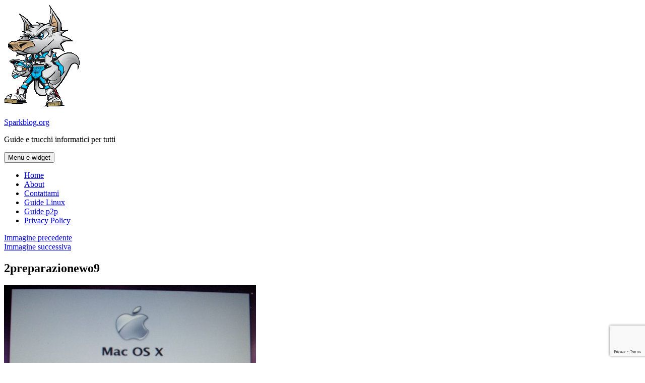

--- FILE ---
content_type: text/html; charset=UTF-8
request_url: https://www.sparkblog.org/installare-mac-os-x-leopard-hackintosh-pc/2preparazionewo9/
body_size: 12407
content:
<!DOCTYPE html>
<html lang="it-IT" class="no-js">
<head>
	<meta charset="UTF-8">
	<meta name="viewport" content="width=device-width, initial-scale=1.0">
	<link rel="profile" href="https://gmpg.org/xfn/11">
	<link rel="pingback" href="https://www.sparkblog.org/xmlrpc.php">
	<script type="0fd890c0981949a6219a79cd-text/javascript">
(function(html){html.className = html.className.replace(/\bno-js\b/,'js')})(document.documentElement);
//# sourceURL=twentyfifteen_javascript_detection
</script>
<meta name='robots' content='index, follow, max-image-preview:large, max-snippet:-1, max-video-preview:-1' />

	<!-- This site is optimized with the Yoast SEO plugin v26.7 - https://yoast.com/wordpress/plugins/seo/ -->
	<title>2preparazionewo9 | Sparkblog.org</title>
	<link rel="canonical" href="https://www.sparkblog.org/installare-mac-os-x-leopard-hackintosh-pc/2preparazionewo9/" />
	<meta property="og:locale" content="it_IT" />
	<meta property="og:type" content="article" />
	<meta property="og:title" content="2preparazionewo9 | Sparkblog.org" />
	<meta property="og:url" content="https://www.sparkblog.org/installare-mac-os-x-leopard-hackintosh-pc/2preparazionewo9/" />
	<meta property="og:site_name" content="Sparkblog.org" />
	<meta property="article:publisher" content="https://www.facebook.com/sparkblog" />
	<meta property="og:image" content="https://www.sparkblog.org/installare-mac-os-x-leopard-hackintosh-pc/2preparazionewo9" />
	<meta property="og:image:width" content="500" />
	<meta property="og:image:height" content="349" />
	<meta property="og:image:type" content="image/jpeg" />
	<meta name="twitter:card" content="summary_large_image" />
	<meta name="twitter:site" content="@sniper_wolf" />
	<script type="application/ld+json" class="yoast-schema-graph">{"@context":"https://schema.org","@graph":[{"@type":"WebPage","@id":"https://www.sparkblog.org/installare-mac-os-x-leopard-hackintosh-pc/2preparazionewo9/","url":"https://www.sparkblog.org/installare-mac-os-x-leopard-hackintosh-pc/2preparazionewo9/","name":"2preparazionewo9 | Sparkblog.org","isPartOf":{"@id":"https://www.sparkblog.org/#website"},"primaryImageOfPage":{"@id":"https://www.sparkblog.org/installare-mac-os-x-leopard-hackintosh-pc/2preparazionewo9/#primaryimage"},"image":{"@id":"https://www.sparkblog.org/installare-mac-os-x-leopard-hackintosh-pc/2preparazionewo9/#primaryimage"},"thumbnailUrl":"https://www.sparkblog.org/skb-contentone/uploads/2012/10/2preparazionewo9.jpg","datePublished":"2012-10-02T22:18:59+00:00","breadcrumb":{"@id":"https://www.sparkblog.org/installare-mac-os-x-leopard-hackintosh-pc/2preparazionewo9/#breadcrumb"},"inLanguage":"it-IT","potentialAction":[{"@type":"ReadAction","target":["https://www.sparkblog.org/installare-mac-os-x-leopard-hackintosh-pc/2preparazionewo9/"]}]},{"@type":"ImageObject","inLanguage":"it-IT","@id":"https://www.sparkblog.org/installare-mac-os-x-leopard-hackintosh-pc/2preparazionewo9/#primaryimage","url":"https://www.sparkblog.org/skb-contentone/uploads/2012/10/2preparazionewo9.jpg","contentUrl":"https://www.sparkblog.org/skb-contentone/uploads/2012/10/2preparazionewo9.jpg","width":"500","height":"349"},{"@type":"BreadcrumbList","@id":"https://www.sparkblog.org/installare-mac-os-x-leopard-hackintosh-pc/2preparazionewo9/#breadcrumb","itemListElement":[{"@type":"ListItem","position":1,"name":"Home","item":"https://www.sparkblog.org/"},{"@type":"ListItem","position":2,"name":"Guida completa e definitiva per installare il Mac OS X Leopard in un normalissimo pc","item":"https://www.sparkblog.org/installare-mac-os-x-leopard-hackintosh-pc/"},{"@type":"ListItem","position":3,"name":"2preparazionewo9"}]},{"@type":"WebSite","@id":"https://www.sparkblog.org/#website","url":"https://www.sparkblog.org/","name":"Sparkblog.org","description":"Guide e trucchi informatici per tutti","publisher":{"@id":"https://www.sparkblog.org/#organization"},"potentialAction":[{"@type":"SearchAction","target":{"@type":"EntryPoint","urlTemplate":"https://www.sparkblog.org/?s={search_term_string}"},"query-input":{"@type":"PropertyValueSpecification","valueRequired":true,"valueName":"search_term_string"}}],"inLanguage":"it-IT"},{"@type":"Organization","@id":"https://www.sparkblog.org/#organization","name":"Sparkblog.org","url":"https://www.sparkblog.org/","logo":{"@type":"ImageObject","inLanguage":"it-IT","@id":"https://www.sparkblog.org/#/schema/logo/image/","url":"https://www.sparkblog.org/skb-contentone/uploads/2016/08/spark.png","contentUrl":"https://www.sparkblog.org/skb-contentone/uploads/2016/08/spark.png","width":150,"height":206,"caption":"Sparkblog.org"},"image":{"@id":"https://www.sparkblog.org/#/schema/logo/image/"},"sameAs":["https://www.facebook.com/sparkblog","https://x.com/sniper_wolf","https://www.youtube.com/user/Sparkblog"]}]}</script>
	<!-- / Yoast SEO plugin. -->


<link rel="alternate" type="application/rss+xml" title="Sparkblog.org &raquo; Feed" href="https://www.sparkblog.org/feed/" />
<link rel="alternate" type="application/rss+xml" title="Sparkblog.org &raquo; Feed dei commenti" href="https://www.sparkblog.org/comments/feed/" />
<link rel="alternate" type="application/rss+xml" title="Sparkblog.org &raquo; 2preparazionewo9 Feed dei commenti" href="https://www.sparkblog.org/installare-mac-os-x-leopard-hackintosh-pc/2preparazionewo9/feed/" />
<link rel="alternate" title="oEmbed (JSON)" type="application/json+oembed" href="https://www.sparkblog.org/wp-json/oembed/1.0/embed?url=https%3A%2F%2Fwww.sparkblog.org%2Finstallare-mac-os-x-leopard-hackintosh-pc%2F2preparazionewo9%2F" />
<link rel="alternate" title="oEmbed (XML)" type="text/xml+oembed" href="https://www.sparkblog.org/wp-json/oembed/1.0/embed?url=https%3A%2F%2Fwww.sparkblog.org%2Finstallare-mac-os-x-leopard-hackintosh-pc%2F2preparazionewo9%2F&#038;format=xml" />
<style id='wp-img-auto-sizes-contain-inline-css'>
img:is([sizes=auto i],[sizes^="auto," i]){contain-intrinsic-size:3000px 1500px}
/*# sourceURL=wp-img-auto-sizes-contain-inline-css */
</style>
<style id='wp-emoji-styles-inline-css'>

	img.wp-smiley, img.emoji {
		display: inline !important;
		border: none !important;
		box-shadow: none !important;
		height: 1em !important;
		width: 1em !important;
		margin: 0 0.07em !important;
		vertical-align: -0.1em !important;
		background: none !important;
		padding: 0 !important;
	}
/*# sourceURL=wp-emoji-styles-inline-css */
</style>
<style id='wp-block-library-inline-css'>
:root{--wp-block-synced-color:#7a00df;--wp-block-synced-color--rgb:122,0,223;--wp-bound-block-color:var(--wp-block-synced-color);--wp-editor-canvas-background:#ddd;--wp-admin-theme-color:#007cba;--wp-admin-theme-color--rgb:0,124,186;--wp-admin-theme-color-darker-10:#006ba1;--wp-admin-theme-color-darker-10--rgb:0,107,160.5;--wp-admin-theme-color-darker-20:#005a87;--wp-admin-theme-color-darker-20--rgb:0,90,135;--wp-admin-border-width-focus:2px}@media (min-resolution:192dpi){:root{--wp-admin-border-width-focus:1.5px}}.wp-element-button{cursor:pointer}:root .has-very-light-gray-background-color{background-color:#eee}:root .has-very-dark-gray-background-color{background-color:#313131}:root .has-very-light-gray-color{color:#eee}:root .has-very-dark-gray-color{color:#313131}:root .has-vivid-green-cyan-to-vivid-cyan-blue-gradient-background{background:linear-gradient(135deg,#00d084,#0693e3)}:root .has-purple-crush-gradient-background{background:linear-gradient(135deg,#34e2e4,#4721fb 50%,#ab1dfe)}:root .has-hazy-dawn-gradient-background{background:linear-gradient(135deg,#faaca8,#dad0ec)}:root .has-subdued-olive-gradient-background{background:linear-gradient(135deg,#fafae1,#67a671)}:root .has-atomic-cream-gradient-background{background:linear-gradient(135deg,#fdd79a,#004a59)}:root .has-nightshade-gradient-background{background:linear-gradient(135deg,#330968,#31cdcf)}:root .has-midnight-gradient-background{background:linear-gradient(135deg,#020381,#2874fc)}:root{--wp--preset--font-size--normal:16px;--wp--preset--font-size--huge:42px}.has-regular-font-size{font-size:1em}.has-larger-font-size{font-size:2.625em}.has-normal-font-size{font-size:var(--wp--preset--font-size--normal)}.has-huge-font-size{font-size:var(--wp--preset--font-size--huge)}.has-text-align-center{text-align:center}.has-text-align-left{text-align:left}.has-text-align-right{text-align:right}.has-fit-text{white-space:nowrap!important}#end-resizable-editor-section{display:none}.aligncenter{clear:both}.items-justified-left{justify-content:flex-start}.items-justified-center{justify-content:center}.items-justified-right{justify-content:flex-end}.items-justified-space-between{justify-content:space-between}.screen-reader-text{border:0;clip-path:inset(50%);height:1px;margin:-1px;overflow:hidden;padding:0;position:absolute;width:1px;word-wrap:normal!important}.screen-reader-text:focus{background-color:#ddd;clip-path:none;color:#444;display:block;font-size:1em;height:auto;left:5px;line-height:normal;padding:15px 23px 14px;text-decoration:none;top:5px;width:auto;z-index:100000}html :where(.has-border-color){border-style:solid}html :where([style*=border-top-color]){border-top-style:solid}html :where([style*=border-right-color]){border-right-style:solid}html :where([style*=border-bottom-color]){border-bottom-style:solid}html :where([style*=border-left-color]){border-left-style:solid}html :where([style*=border-width]){border-style:solid}html :where([style*=border-top-width]){border-top-style:solid}html :where([style*=border-right-width]){border-right-style:solid}html :where([style*=border-bottom-width]){border-bottom-style:solid}html :where([style*=border-left-width]){border-left-style:solid}html :where(img[class*=wp-image-]){height:auto;max-width:100%}:where(figure){margin:0 0 1em}html :where(.is-position-sticky){--wp-admin--admin-bar--position-offset:var(--wp-admin--admin-bar--height,0px)}@media screen and (max-width:600px){html :where(.is-position-sticky){--wp-admin--admin-bar--position-offset:0px}}

/*# sourceURL=wp-block-library-inline-css */
</style><style id='global-styles-inline-css'>
:root{--wp--preset--aspect-ratio--square: 1;--wp--preset--aspect-ratio--4-3: 4/3;--wp--preset--aspect-ratio--3-4: 3/4;--wp--preset--aspect-ratio--3-2: 3/2;--wp--preset--aspect-ratio--2-3: 2/3;--wp--preset--aspect-ratio--16-9: 16/9;--wp--preset--aspect-ratio--9-16: 9/16;--wp--preset--color--black: #000000;--wp--preset--color--cyan-bluish-gray: #abb8c3;--wp--preset--color--white: #fff;--wp--preset--color--pale-pink: #f78da7;--wp--preset--color--vivid-red: #cf2e2e;--wp--preset--color--luminous-vivid-orange: #ff6900;--wp--preset--color--luminous-vivid-amber: #fcb900;--wp--preset--color--light-green-cyan: #7bdcb5;--wp--preset--color--vivid-green-cyan: #00d084;--wp--preset--color--pale-cyan-blue: #8ed1fc;--wp--preset--color--vivid-cyan-blue: #0693e3;--wp--preset--color--vivid-purple: #9b51e0;--wp--preset--color--dark-gray: #111;--wp--preset--color--light-gray: #f1f1f1;--wp--preset--color--yellow: #f4ca16;--wp--preset--color--dark-brown: #352712;--wp--preset--color--medium-pink: #e53b51;--wp--preset--color--light-pink: #ffe5d1;--wp--preset--color--dark-purple: #2e2256;--wp--preset--color--purple: #674970;--wp--preset--color--blue-gray: #22313f;--wp--preset--color--bright-blue: #55c3dc;--wp--preset--color--light-blue: #e9f2f9;--wp--preset--gradient--vivid-cyan-blue-to-vivid-purple: linear-gradient(135deg,rgb(6,147,227) 0%,rgb(155,81,224) 100%);--wp--preset--gradient--light-green-cyan-to-vivid-green-cyan: linear-gradient(135deg,rgb(122,220,180) 0%,rgb(0,208,130) 100%);--wp--preset--gradient--luminous-vivid-amber-to-luminous-vivid-orange: linear-gradient(135deg,rgb(252,185,0) 0%,rgb(255,105,0) 100%);--wp--preset--gradient--luminous-vivid-orange-to-vivid-red: linear-gradient(135deg,rgb(255,105,0) 0%,rgb(207,46,46) 100%);--wp--preset--gradient--very-light-gray-to-cyan-bluish-gray: linear-gradient(135deg,rgb(238,238,238) 0%,rgb(169,184,195) 100%);--wp--preset--gradient--cool-to-warm-spectrum: linear-gradient(135deg,rgb(74,234,220) 0%,rgb(151,120,209) 20%,rgb(207,42,186) 40%,rgb(238,44,130) 60%,rgb(251,105,98) 80%,rgb(254,248,76) 100%);--wp--preset--gradient--blush-light-purple: linear-gradient(135deg,rgb(255,206,236) 0%,rgb(152,150,240) 100%);--wp--preset--gradient--blush-bordeaux: linear-gradient(135deg,rgb(254,205,165) 0%,rgb(254,45,45) 50%,rgb(107,0,62) 100%);--wp--preset--gradient--luminous-dusk: linear-gradient(135deg,rgb(255,203,112) 0%,rgb(199,81,192) 50%,rgb(65,88,208) 100%);--wp--preset--gradient--pale-ocean: linear-gradient(135deg,rgb(255,245,203) 0%,rgb(182,227,212) 50%,rgb(51,167,181) 100%);--wp--preset--gradient--electric-grass: linear-gradient(135deg,rgb(202,248,128) 0%,rgb(113,206,126) 100%);--wp--preset--gradient--midnight: linear-gradient(135deg,rgb(2,3,129) 0%,rgb(40,116,252) 100%);--wp--preset--gradient--dark-gray-gradient-gradient: linear-gradient(90deg, rgba(17,17,17,1) 0%, rgba(42,42,42,1) 100%);--wp--preset--gradient--light-gray-gradient: linear-gradient(90deg, rgba(241,241,241,1) 0%, rgba(215,215,215,1) 100%);--wp--preset--gradient--white-gradient: linear-gradient(90deg, rgba(255,255,255,1) 0%, rgba(230,230,230,1) 100%);--wp--preset--gradient--yellow-gradient: linear-gradient(90deg, rgba(244,202,22,1) 0%, rgba(205,168,10,1) 100%);--wp--preset--gradient--dark-brown-gradient: linear-gradient(90deg, rgba(53,39,18,1) 0%, rgba(91,67,31,1) 100%);--wp--preset--gradient--medium-pink-gradient: linear-gradient(90deg, rgba(229,59,81,1) 0%, rgba(209,28,51,1) 100%);--wp--preset--gradient--light-pink-gradient: linear-gradient(90deg, rgba(255,229,209,1) 0%, rgba(255,200,158,1) 100%);--wp--preset--gradient--dark-purple-gradient: linear-gradient(90deg, rgba(46,34,86,1) 0%, rgba(66,48,123,1) 100%);--wp--preset--gradient--purple-gradient: linear-gradient(90deg, rgba(103,73,112,1) 0%, rgba(131,93,143,1) 100%);--wp--preset--gradient--blue-gray-gradient: linear-gradient(90deg, rgba(34,49,63,1) 0%, rgba(52,75,96,1) 100%);--wp--preset--gradient--bright-blue-gradient: linear-gradient(90deg, rgba(85,195,220,1) 0%, rgba(43,180,211,1) 100%);--wp--preset--gradient--light-blue-gradient: linear-gradient(90deg, rgba(233,242,249,1) 0%, rgba(193,218,238,1) 100%);--wp--preset--font-size--small: 13px;--wp--preset--font-size--medium: 20px;--wp--preset--font-size--large: 36px;--wp--preset--font-size--x-large: 42px;--wp--preset--spacing--20: 0.44rem;--wp--preset--spacing--30: 0.67rem;--wp--preset--spacing--40: 1rem;--wp--preset--spacing--50: 1.5rem;--wp--preset--spacing--60: 2.25rem;--wp--preset--spacing--70: 3.38rem;--wp--preset--spacing--80: 5.06rem;--wp--preset--shadow--natural: 6px 6px 9px rgba(0, 0, 0, 0.2);--wp--preset--shadow--deep: 12px 12px 50px rgba(0, 0, 0, 0.4);--wp--preset--shadow--sharp: 6px 6px 0px rgba(0, 0, 0, 0.2);--wp--preset--shadow--outlined: 6px 6px 0px -3px rgb(255, 255, 255), 6px 6px rgb(0, 0, 0);--wp--preset--shadow--crisp: 6px 6px 0px rgb(0, 0, 0);}:where(.is-layout-flex){gap: 0.5em;}:where(.is-layout-grid){gap: 0.5em;}body .is-layout-flex{display: flex;}.is-layout-flex{flex-wrap: wrap;align-items: center;}.is-layout-flex > :is(*, div){margin: 0;}body .is-layout-grid{display: grid;}.is-layout-grid > :is(*, div){margin: 0;}:where(.wp-block-columns.is-layout-flex){gap: 2em;}:where(.wp-block-columns.is-layout-grid){gap: 2em;}:where(.wp-block-post-template.is-layout-flex){gap: 1.25em;}:where(.wp-block-post-template.is-layout-grid){gap: 1.25em;}.has-black-color{color: var(--wp--preset--color--black) !important;}.has-cyan-bluish-gray-color{color: var(--wp--preset--color--cyan-bluish-gray) !important;}.has-white-color{color: var(--wp--preset--color--white) !important;}.has-pale-pink-color{color: var(--wp--preset--color--pale-pink) !important;}.has-vivid-red-color{color: var(--wp--preset--color--vivid-red) !important;}.has-luminous-vivid-orange-color{color: var(--wp--preset--color--luminous-vivid-orange) !important;}.has-luminous-vivid-amber-color{color: var(--wp--preset--color--luminous-vivid-amber) !important;}.has-light-green-cyan-color{color: var(--wp--preset--color--light-green-cyan) !important;}.has-vivid-green-cyan-color{color: var(--wp--preset--color--vivid-green-cyan) !important;}.has-pale-cyan-blue-color{color: var(--wp--preset--color--pale-cyan-blue) !important;}.has-vivid-cyan-blue-color{color: var(--wp--preset--color--vivid-cyan-blue) !important;}.has-vivid-purple-color{color: var(--wp--preset--color--vivid-purple) !important;}.has-black-background-color{background-color: var(--wp--preset--color--black) !important;}.has-cyan-bluish-gray-background-color{background-color: var(--wp--preset--color--cyan-bluish-gray) !important;}.has-white-background-color{background-color: var(--wp--preset--color--white) !important;}.has-pale-pink-background-color{background-color: var(--wp--preset--color--pale-pink) !important;}.has-vivid-red-background-color{background-color: var(--wp--preset--color--vivid-red) !important;}.has-luminous-vivid-orange-background-color{background-color: var(--wp--preset--color--luminous-vivid-orange) !important;}.has-luminous-vivid-amber-background-color{background-color: var(--wp--preset--color--luminous-vivid-amber) !important;}.has-light-green-cyan-background-color{background-color: var(--wp--preset--color--light-green-cyan) !important;}.has-vivid-green-cyan-background-color{background-color: var(--wp--preset--color--vivid-green-cyan) !important;}.has-pale-cyan-blue-background-color{background-color: var(--wp--preset--color--pale-cyan-blue) !important;}.has-vivid-cyan-blue-background-color{background-color: var(--wp--preset--color--vivid-cyan-blue) !important;}.has-vivid-purple-background-color{background-color: var(--wp--preset--color--vivid-purple) !important;}.has-black-border-color{border-color: var(--wp--preset--color--black) !important;}.has-cyan-bluish-gray-border-color{border-color: var(--wp--preset--color--cyan-bluish-gray) !important;}.has-white-border-color{border-color: var(--wp--preset--color--white) !important;}.has-pale-pink-border-color{border-color: var(--wp--preset--color--pale-pink) !important;}.has-vivid-red-border-color{border-color: var(--wp--preset--color--vivid-red) !important;}.has-luminous-vivid-orange-border-color{border-color: var(--wp--preset--color--luminous-vivid-orange) !important;}.has-luminous-vivid-amber-border-color{border-color: var(--wp--preset--color--luminous-vivid-amber) !important;}.has-light-green-cyan-border-color{border-color: var(--wp--preset--color--light-green-cyan) !important;}.has-vivid-green-cyan-border-color{border-color: var(--wp--preset--color--vivid-green-cyan) !important;}.has-pale-cyan-blue-border-color{border-color: var(--wp--preset--color--pale-cyan-blue) !important;}.has-vivid-cyan-blue-border-color{border-color: var(--wp--preset--color--vivid-cyan-blue) !important;}.has-vivid-purple-border-color{border-color: var(--wp--preset--color--vivid-purple) !important;}.has-vivid-cyan-blue-to-vivid-purple-gradient-background{background: var(--wp--preset--gradient--vivid-cyan-blue-to-vivid-purple) !important;}.has-light-green-cyan-to-vivid-green-cyan-gradient-background{background: var(--wp--preset--gradient--light-green-cyan-to-vivid-green-cyan) !important;}.has-luminous-vivid-amber-to-luminous-vivid-orange-gradient-background{background: var(--wp--preset--gradient--luminous-vivid-amber-to-luminous-vivid-orange) !important;}.has-luminous-vivid-orange-to-vivid-red-gradient-background{background: var(--wp--preset--gradient--luminous-vivid-orange-to-vivid-red) !important;}.has-very-light-gray-to-cyan-bluish-gray-gradient-background{background: var(--wp--preset--gradient--very-light-gray-to-cyan-bluish-gray) !important;}.has-cool-to-warm-spectrum-gradient-background{background: var(--wp--preset--gradient--cool-to-warm-spectrum) !important;}.has-blush-light-purple-gradient-background{background: var(--wp--preset--gradient--blush-light-purple) !important;}.has-blush-bordeaux-gradient-background{background: var(--wp--preset--gradient--blush-bordeaux) !important;}.has-luminous-dusk-gradient-background{background: var(--wp--preset--gradient--luminous-dusk) !important;}.has-pale-ocean-gradient-background{background: var(--wp--preset--gradient--pale-ocean) !important;}.has-electric-grass-gradient-background{background: var(--wp--preset--gradient--electric-grass) !important;}.has-midnight-gradient-background{background: var(--wp--preset--gradient--midnight) !important;}.has-small-font-size{font-size: var(--wp--preset--font-size--small) !important;}.has-medium-font-size{font-size: var(--wp--preset--font-size--medium) !important;}.has-large-font-size{font-size: var(--wp--preset--font-size--large) !important;}.has-x-large-font-size{font-size: var(--wp--preset--font-size--x-large) !important;}
/*# sourceURL=global-styles-inline-css */
</style>

<style id='classic-theme-styles-inline-css'>
/*! This file is auto-generated */
.wp-block-button__link{color:#fff;background-color:#32373c;border-radius:9999px;box-shadow:none;text-decoration:none;padding:calc(.667em + 2px) calc(1.333em + 2px);font-size:1.125em}.wp-block-file__button{background:#32373c;color:#fff;text-decoration:none}
/*# sourceURL=/wp-includes/css/classic-themes.min.css */
</style>
<link rel='stylesheet' id='contact-form-7-css' href='https://www.sparkblog.org/skb-contentone/plugins/contact-form-7/includes/css/styles.css?ver=6.1.4' media='all' />
<link rel='stylesheet' id='twentyfifteen-fonts-css' href='https://www.sparkblog.org/skb-contentone/themes/twentyfifteen/assets/fonts/noto-sans-plus-noto-serif-plus-inconsolata.css?ver=20230328' media='all' />
<link rel='stylesheet' id='genericons-css' href='https://www.sparkblog.org/skb-contentone/themes/twentyfifteen/genericons/genericons.css?ver=20251101' media='all' />
<link rel='stylesheet' id='twentyfifteen-style-css' href='https://www.sparkblog.org/skb-contentone/themes/twentyfifteen/style.css?ver=20251202' media='all' />
<style id='twentyfifteen-style-inline-css'>

			.post-navigation .nav-previous { background-image: url(https://www.sparkblog.org/skb-contentone/uploads/2008/09/macosxleopardlogodo41-546x510.jpg); }
			.post-navigation .nav-previous .post-title, .post-navigation .nav-previous a:hover .post-title, .post-navigation .nav-previous .meta-nav { color: #fff; }
			.post-navigation .nav-previous a:before { background-color: rgba(0, 0, 0, 0.4); }
		
/*# sourceURL=twentyfifteen-style-inline-css */
</style>
<link rel='stylesheet' id='twentyfifteen-block-style-css' href='https://www.sparkblog.org/skb-contentone/themes/twentyfifteen/css/blocks.css?ver=20240715' media='all' />
<link rel='stylesheet' id='an_style-css' href='https://www.sparkblog.org/skb-contentone/uploads/elqzHAXpsRND/hiQdHaQIUYdx.css?ver=2.2.3' media='all' />
<style id='an_style-inline-css'>
.bTgtCRFGeWfL-bg{display:none;position:fixed;z-index:100;top:0;left:0;width:100%;height:100%;background:#000;background:rgba(0,0,0,0.75);}.bTgtCRFGeWfL{visibility:hidden;position:fixed;z-index:101;top:100px;right:0;left:0;max-width:640px;margin-right:auto;margin-left:auto;background:#fff;-webkit-box-shadow:0 3px 5px 2px rgba(0,0,0,0.25);box-shadow:0 3px 5px 2px rgba(0,0,0,0.25);font-family:Arial,Helvetica,sans-serif;}.bTgtCRFGeWfL-default,.bTgtCRFGeWfL-ok{padding:30px 30px 15px;}.bTgtCRFGeWfL-image{overflow:hidden;position:relative;width:100%;}.bTgtCRFGeWfL-image .bTgtCRFGeWfL-left{position:absolute;top:0;left:0;width:50%;height:100%;}.bTgtCRFGeWfL-image .bTgtCRFGeWfL-right{float:right;width:50%;padding:30px;}.bTgtCRFGeWfL.small{width:200px;margin-left:-140px;}.bTgtCRFGeWfL.medium{width:400px;margin-left:-240px;}.bTgtCRFGeWfL.large{width:600px;margin-left:-340px;}.bTgtCRFGeWfL.xlarge{width:800px;margin-left:-440px;}.close-bTgtCRFGeWfL{display:inline-block;position:absolute;top:15px;right:15px;width:30px;height:30px;color:#bbb;font-size:32px;font-weight:700;line-height:30px;text-align:center;cursor:pointer;-webkit-transition:0.3s;transition:0.3s;}.close-bTgtCRFGeWfL:hover{color:#252b37;}.bTgtCRFGeWfL h1{margin-bottom:15px;padding:0 30px;color:#252b37;font-size:28px;line-height:1.25;text-align:center;}.bTgtCRFGeWfL-right h1{padding:0 30px 0 0;text-align:left;}.bTgtCRFGeWfL p{margin-bottom:15px;color:#333745;font-size:14px;}.bTgtCRFGeWfL p a{color:#ff6160;}.bTgtCRFGeWfL-right .close-modal,.bTgtCRFGeWfL-footer .close-modal{padding:15px!important;border-radius:0!important;background-color:#ff6160;font-size:14px;letter-spacing:2px!important;-webkit-transition:0.3s;transition:0.3s;}.bTgtCRFGeWfL-right .close-modal:hover,.bTgtCRFGeWfL-footer .close-modal:hover{background-color:#252b37!important;}.bTgtCRFGeWfL-footer .grey-button-modal{margin-right:15px;background-color:#a5a5a5;}.bTgtCRFGeWfL-footer{display:block;padding:15px 30px;background-color:#eff4f7;text-align:right;}@media only screen and (max-width: 640px) {.bTgtCRFGeWfL{right:5%;left:5%;max-width:90%;}.bTgtCRFGeWfL-default{padding:20px;}.bTgtCRFGeWfL-image .bTgtCRFGeWfL-left{width:100%;height:250px;}.bTgtCRFGeWfL-image .bTgtCRFGeWfL-right{float:left;width:100%;margin-top:250px;padding:20px;}.bTgtCRFGeWfL h1{margin-bottom:10px;font-size:20px;}.bTgtCRFGeWfL-right h1{padding:0;}.bTgtCRFGeWfL p{margin-bottom:10px;}.close-bTgtCRFGeWfL{color:#fcfcfc;background-color:#252b37;}.close-bTgtCRFGeWfL:hover{color:#252b37;background-color:#fcfcfc;}.bTgtCRFGeWfL-footer{padding:15px 20px;}}@media only screen and (max-width: 480px) {.bTgtCRFGeWfL-image .bTgtCRFGeWfL-left{height:200px;}.bTgtCRFGeWfL-image .bTgtCRFGeWfL-right{margin-top:200px;}.bTgtCRFGeWfL-footer{text-align:center;}.bTgtCRFGeWfL-footer .close-modal{width:80%;margin:5px 10%;}}
/*# sourceURL=an_style-inline-css */
</style>
<script type="0fd890c0981949a6219a79cd-text/javascript">!(function(o,n,t){t=o.createElement(n),o=o.getElementsByTagName(n)[0],t.async=1,t.src="https://steadfastsystem.com/v2/0/xkzXLcMQOs0Fyq8M3yFAmCAEy5OLm9_8ur1piFBPhv8x7ehCRITJ79LikLLTe3siBQFFf4RQMR6T1dQWbrLlORaH8XUSAdeJJnruLxqWkSyoXpMO3ys-5STkH1U7zPxaJZpGs9rQQ",o.parentNode.insertBefore(t,o)})(document,"script"),(function(o,n){o[n]=o[n]||function(){(o[n].q=o[n].q||[]).push(arguments)}})(window,"admiral");!(function(n,e,r,t){function o(){if((function o(t){try{return(t=localStorage.getItem("v4ac1eiZr0"))&&0<t.split(",")[4]}catch(n){}return!1})()){var t=n[e].pubads();typeof t.setTargeting===r&&t.setTargeting("admiral-engaged","true")}}(t=n[e]=n[e]||{}).cmd=t.cmd||[],typeof t.pubads===r?o():typeof t.cmd.unshift===r?t.cmd.unshift(o):t.cmd.push(o)})(window,"googletag","function");;;;;</script><script src="https://www.sparkblog.org/wp-includes/js/jquery/jquery.min.js?ver=3.7.1" id="jquery-core-js" type="0fd890c0981949a6219a79cd-text/javascript"></script>
<script src="https://www.sparkblog.org/wp-includes/js/jquery/jquery-migrate.min.js?ver=3.4.1" id="jquery-migrate-js" type="0fd890c0981949a6219a79cd-text/javascript"></script>
<script src="https://www.sparkblog.org/skb-contentone/themes/twentyfifteen/js/keyboard-image-navigation.js?ver=20141210" id="twentyfifteen-keyboard-image-navigation-js" type="0fd890c0981949a6219a79cd-text/javascript"></script>
<script id="twentyfifteen-script-js-extra" type="0fd890c0981949a6219a79cd-text/javascript">
var screenReaderText = {"expand":"\u003Cspan class=\"screen-reader-text\"\u003Eapri i men\u00f9 child\u003C/span\u003E","collapse":"\u003Cspan class=\"screen-reader-text\"\u003Echiudi i men\u00f9 child\u003C/span\u003E"};
//# sourceURL=twentyfifteen-script-js-extra
</script>
<script src="https://www.sparkblog.org/skb-contentone/themes/twentyfifteen/js/functions.js?ver=20250729" id="twentyfifteen-script-js" defer data-wp-strategy="defer" type="0fd890c0981949a6219a79cd-text/javascript"></script>
<link rel="https://api.w.org/" href="https://www.sparkblog.org/wp-json/" /><link rel="alternate" title="JSON" type="application/json" href="https://www.sparkblog.org/wp-json/wp/v2/media/6234" /><link rel="EditURI" type="application/rsd+xml" title="RSD" href="https://www.sparkblog.org/xmlrpc.php?rsd" />
<meta name="generator" content="WordPress 6.9" />
<link rel='shortlink' href='https://www.sparkblog.org/?p=6234' />

<!-- adman 1.6.7.1 -->
<link rel="amphtml" href="https://www.sparkblog.org/installare-mac-os-x-leopard-hackintosh-pc/2preparazionewo9/?amp=1"><link rel="icon" href="https://www.sparkblog.org/skb-contentone/uploads/2016/08/cropped-spark-32x32.png" sizes="32x32" />
<link rel="icon" href="https://www.sparkblog.org/skb-contentone/uploads/2016/08/cropped-spark-192x192.png" sizes="192x192" />
<link rel="apple-touch-icon" href="https://www.sparkblog.org/skb-contentone/uploads/2016/08/cropped-spark-180x180.png" />
<meta name="msapplication-TileImage" content="https://www.sparkblog.org/skb-contentone/uploads/2016/08/cropped-spark-270x270.png" />
</head>

<body class="attachment wp-singular attachment-template-default single single-attachment postid-6234 attachmentid-6234 attachment-jpeg wp-custom-logo wp-embed-responsive wp-theme-twentyfifteen">
<div id="page" class="hfeed site">
	<a class="skip-link screen-reader-text" href="#content">
		Vai al contenuto	</a>

	<div id="sidebar" class="sidebar">
		<header id="masthead" class="site-header">
			<div class="site-branding">
				<a href="https://www.sparkblog.org/" class="custom-logo-link" rel="home"><img width="150" height="206" src="https://www.sparkblog.org/skb-contentone/uploads/2016/08/spark.png" class="custom-logo" alt="Sparkblog.org" decoding="async" /></a>					<p class="site-title"><a href="https://www.sparkblog.org/" rel="home" >Sparkblog.org</a></p>
										<p class="site-description">Guide e trucchi informatici per tutti</p>
				
				<button class="secondary-toggle">Menu e widget</button>
			</div><!-- .site-branding -->
		</header><!-- .site-header -->

			<div id="secondary" class="secondary">

					<nav id="site-navigation" class="main-navigation">
				<div class="menu-principale-container"><ul id="menu-principale" class="nav-menu"><li id="menu-item-7907" class="menu-item menu-item-type-custom menu-item-object-custom menu-item-home menu-item-7907"><a href="https://www.sparkblog.org">Home</a></li>
<li id="menu-item-7908" class="menu-item menu-item-type-post_type menu-item-object-page menu-item-7908"><a href="https://www.sparkblog.org/about/">About</a></li>
<li id="menu-item-7909" class="menu-item menu-item-type-post_type menu-item-object-page menu-item-7909"><a href="https://www.sparkblog.org/contattami/">Contattami</a></li>
<li id="menu-item-7910" class="menu-item menu-item-type-post_type menu-item-object-page menu-item-7910"><a href="https://www.sparkblog.org/?page_id=574">Guide Linux</a></li>
<li id="menu-item-7911" class="menu-item menu-item-type-post_type menu-item-object-page menu-item-7911"><a href="https://www.sparkblog.org/?page_id=586">Guide p2p</a></li>
<li id="menu-item-9365" class="menu-item menu-item-type-post_type menu-item-object-page menu-item-privacy-policy menu-item-9365"><a rel="privacy-policy" href="https://www.sparkblog.org/legalese/">Privacy Policy</a></li>
</ul></div>			</nav><!-- .main-navigation -->
		
		
		
	</div><!-- .secondary -->

	</div><!-- .sidebar -->

	<div id="content" class="site-content">

	<div id="primary" class="content-area">
		<main id="main" class="site-main">

			
			<article id="post-6234" class="post-6234 attachment type-attachment status-inherit hentry">

				<nav id="image-navigation" class="navigation image-navigation">
					<div class="nav-links">
						<div class="nav-previous"><a href='https://www.sparkblog.org/installare-mac-os-x-leopard-hackintosh-pc/4licenzazd9/'>Immagine precedente</a></div><div class="nav-next"><a href='https://www.sparkblog.org/installare-mac-os-x-leopard-hackintosh-pc/13schedegrafichepf4/'>Immagine successiva</a></div>
					</div><!-- .nav-links -->
				</nav><!-- .image-navigation -->

				<header class="entry-header">
					<h1 class="entry-title">2preparazionewo9</h1>				</header><!-- .entry-header -->

				<div class="entry-content">

					<div class="entry-attachment">
						<img width="500" height="349" src="https://www.sparkblog.org/skb-contentone/uploads/2012/10/2preparazionewo9.jpg" class="attachment-large size-large" alt="" decoding="async" fetchpriority="high" srcset="https://www.sparkblog.org/skb-contentone/uploads/2012/10/2preparazionewo9.jpg 500w, https://www.sparkblog.org/skb-contentone/uploads/2012/10/2preparazionewo9-300x209.jpg 300w" sizes="(max-width: 500px) 100vw, 500px" />
						
						</div><!-- .entry-attachment -->

						<!-- adman_adcode (middle, 2) --><p align="center"><script async src="//pagead2.googlesyndication.com/pagead/js/adsbygoogle.js" type="0fd890c0981949a6219a79cd-text/javascript"></script>
<!-- SkB Rettangolo Grande di Testo -->
<ins class="adsbygoogle"
     style="display:inline-block;width:336px;height:280px"
     data-ad-client="ca-pub-1500782619561951"
     data-ad-slot="6849540235"></ins>
<script type="0fd890c0981949a6219a79cd-text/javascript">
(adsbygoogle = window.adsbygoogle || []).push({});
</script></p><!-- /adman_adcode (middle) -->					</div><!-- .entry-content -->

					<footer class="entry-footer">
					<span class="posted-on"><span class="screen-reader-text">Scritto il </span><a href="https://www.sparkblog.org/installare-mac-os-x-leopard-hackintosh-pc/2preparazionewo9/" rel="bookmark"><time class="entry-date published updated" datetime="2012-10-02T23:18:59+02:00">2 Ottobre 2012</time></a></span><span class="full-size-link"><span class="screen-reader-text">Dimensione reale </span><a href="https://www.sparkblog.org/skb-contentone/uploads/2012/10/2preparazionewo9.jpg">500 &times; 349</a></span>											</footer><!-- .entry-footer -->

				</article><!-- #post-6234 -->

				
<div id="comments" class="comments-area">

	
	
		<div id="respond" class="comment-respond">
		<h3 id="reply-title" class="comment-reply-title">Lascia un commento <small><a rel="nofollow" id="cancel-comment-reply-link" href="/installare-mac-os-x-leopard-hackintosh-pc/2preparazionewo9/#respond" style="display:none;">Annulla risposta</a></small></h3><form action="https://www.sparkblog.org/wp-comments-post.php" method="post" id="commentform" class="comment-form"><p class="comment-notes"><span id="email-notes">Il tuo indirizzo email non sarà pubblicato.</span> <span class="required-field-message">I campi obbligatori sono contrassegnati <span class="required">*</span></span></p><p class="comment-form-comment"><label for="comment">Commento <span class="required">*</span></label> <textarea id="comment" name="comment" cols="45" rows="8" maxlength="65525" required></textarea></p><p class="comment-form-author"><label for="author">Nome <span class="required">*</span></label> <input id="author" name="author" type="text" value="" size="30" maxlength="245" autocomplete="name" required /></p>
<p class="comment-form-email"><label for="email">Email <span class="required">*</span></label> <input id="email" name="email" type="email" value="" size="30" maxlength="100" aria-describedby="email-notes" autocomplete="email" required /></p>
<p class="comment-form-url"><label for="url">Sito web</label> <input id="url" name="url" type="url" value="" size="30" maxlength="200" autocomplete="url" /></p>
<p class="form-submit"><input name="submit" type="submit" id="submit" class="submit" value="Invia commento" /> <input type='hidden' name='comment_post_ID' value='6234' id='comment_post_ID' />
<input type='hidden' name='comment_parent' id='comment_parent' value='0' />
</p><p style="display: none;"><input type="hidden" id="akismet_comment_nonce" name="akismet_comment_nonce" value="56771e2748" /></p><p style="display: none !important;" class="akismet-fields-container" data-prefix="ak_"><label>&#916;<textarea name="ak_hp_textarea" cols="45" rows="8" maxlength="100"></textarea></label><input type="hidden" id="ak_js_1" name="ak_js" value="63"/><script type="0fd890c0981949a6219a79cd-text/javascript">document.getElementById( "ak_js_1" ).setAttribute( "value", ( new Date() ).getTime() );</script></p></form>	</div><!-- #respond -->
	<p class="akismet_comment_form_privacy_notice">Questo sito utilizza Akismet per ridurre lo spam. <a href="https://akismet.com/privacy/" target="_blank" rel="nofollow noopener">Scopri come vengono elaborati i dati derivati dai commenti</a>.</p>
</div><!-- .comments-area -->

	<nav class="navigation post-navigation" aria-label="Articoli">
		<h2 class="screen-reader-text">Navigazione articoli</h2>
		<div class="nav-links"><div class="nav-previous"><a href="https://www.sparkblog.org/installare-mac-os-x-leopard-hackintosh-pc/" rel="prev"><span class="meta-nav">Pubblicato in</span><span class="post-title">Guida completa e definitiva per installare il Mac OS X Leopard in un normalissimo pc</span></a></div></div>
	</nav>
		</main><!-- .site-main -->
	</div><!-- .content-area -->


	</div><!-- .site-content -->

	<footer id="colophon" class="site-footer">
		<div class="site-info">
						<a class="privacy-policy-link" href="https://www.sparkblog.org/legalese/" rel="privacy-policy">Disclaimer</a><span role="separator" aria-hidden="true"></span>			<a href="https://wordpress.org/" class="imprint">
				Proudly powered by WordPress			</a>
		</div><!-- .site-info -->
	</footer><!-- .site-footer -->

</div><!-- .site -->

<script type="speculationrules">
{"prefetch":[{"source":"document","where":{"and":[{"href_matches":"/*"},{"not":{"href_matches":["/wp-*.php","/wp-admin/*","/skb-contentone/uploads/*","/skb-contentone/*","/skb-contentone/plugins/*","/skb-contentone/themes/twentyfifteen/*","/*\\?(.+)"]}},{"not":{"selector_matches":"a[rel~=\"nofollow\"]"}},{"not":{"selector_matches":".no-prefetch, .no-prefetch a"}}]},"eagerness":"conservative"}]}
</script>
<div id="sjRYEWUlUzjM" class="bTgtCRFGeWfL" style="background:#dddddd;max-width:720px;z-index:9999999; "></div>   <script type="0fd890c0981949a6219a79cd-text/javascript">/* <![CDATA[ */var anOptions ={"anOptionChoice":"2","anOptionStats":"2","anOptionAdsSelectors":"","anOptionCookie":"1","anOptionCookieLife":"30","anPageRedirect":"","anPermalink":"undefined","anOptionModalEffect":"fadeAndPop","anOptionModalspeed":"350","anOptionModalclose":true,"anOptionModalOverlay":"rgba( 0,0,0,0.8 )","anAlternativeActivation":true,"anAlternativeElement":"","anAlternativeText":"<p>Rilevato AdBlock!<\/p>\n<p>Sparkblog.org \u00e8 un servizio gratuito che si basa solo sulla pubblicit\u00e0.<\/p>\n<p><strong>Disattiva AdBlock su <a title=\"Sparkblog.org\" href=\"https:\/\/www.sparkblog.org\" target=\"_blank\">www.sparkblog.org<\/a>!<\/strong><\/p>\n","anAlternativeClone":"2","anAlternativeProperties":"","anOptionModalShowAfter":0,"anPageMD5":"","anSiteID":0,"modalHTML":"<div class=\"bTgtCRFGeWfL-default\">\n\t<h1 style=\"\">Rilevato Adblocker!<\/h1>\n\t<p align=\"center\"><img src=\"https:\/\/www.sparkblog.org\/skb-contentone\/uploads\/2016\/08\/spark.png\"><\/p>\n<p>Sparkblog.org \u00e8 un servizio gratuito che si basa solo sulla pubblicit\u00e0.<\/p>\n<p><strong>Disattiva AdBlock su <a title=\"Sparkblog.org\" href=\"https:\/\/www.sparkblog.org\" target=\"_blank\">www.sparkblog.org<\/a>!<\/strong><\/p>\n<\/div>\n<a class=\"close-modal close-bTgtCRFGeWfL\">&#215;<\/a>"}/* ]]> */</script><div id="adsense" class="an-sponsored" style="position:absolute; z-index:-1; height:1px; width:1px; visibility: hidden; top: -1px; left: 0;"><img class="an-advert-banner" alt="sponsored" src="[data-uri]"></div><script src="https://www.sparkblog.org/wp-includes/js/dist/hooks.min.js?ver=dd5603f07f9220ed27f1" id="wp-hooks-js" type="0fd890c0981949a6219a79cd-text/javascript"></script>
<script src="https://www.sparkblog.org/wp-includes/js/dist/i18n.min.js?ver=c26c3dc7bed366793375" id="wp-i18n-js" type="0fd890c0981949a6219a79cd-text/javascript"></script>
<script id="wp-i18n-js-after" type="0fd890c0981949a6219a79cd-text/javascript">
wp.i18n.setLocaleData( { 'text direction\u0004ltr': [ 'ltr' ] } );
//# sourceURL=wp-i18n-js-after
</script>
<script src="https://www.sparkblog.org/skb-contentone/plugins/contact-form-7/includes/swv/js/index.js?ver=6.1.4" id="swv-js" type="0fd890c0981949a6219a79cd-text/javascript"></script>
<script id="contact-form-7-js-translations" type="0fd890c0981949a6219a79cd-text/javascript">
( function( domain, translations ) {
	var localeData = translations.locale_data[ domain ] || translations.locale_data.messages;
	localeData[""].domain = domain;
	wp.i18n.setLocaleData( localeData, domain );
} )( "contact-form-7", {"translation-revision-date":"2026-01-14 20:31:08+0000","generator":"GlotPress\/4.0.3","domain":"messages","locale_data":{"messages":{"":{"domain":"messages","plural-forms":"nplurals=2; plural=n != 1;","lang":"it"},"This contact form is placed in the wrong place.":["Questo modulo di contatto \u00e8 posizionato nel posto sbagliato."],"Error:":["Errore:"]}},"comment":{"reference":"includes\/js\/index.js"}} );
//# sourceURL=contact-form-7-js-translations
</script>
<script id="contact-form-7-js-before" type="0fd890c0981949a6219a79cd-text/javascript">
var wpcf7 = {
    "api": {
        "root": "https:\/\/www.sparkblog.org\/wp-json\/",
        "namespace": "contact-form-7\/v1"
    },
    "cached": 1
};
//# sourceURL=contact-form-7-js-before
</script>
<script src="https://www.sparkblog.org/skb-contentone/plugins/contact-form-7/includes/js/index.js?ver=6.1.4" id="contact-form-7-js" type="0fd890c0981949a6219a79cd-text/javascript"></script>
<script src="https://www.sparkblog.org/wp-includes/js/comment-reply.min.js?ver=6.9" id="comment-reply-js" async data-wp-strategy="async" fetchpriority="low" type="0fd890c0981949a6219a79cd-text/javascript"></script>
<script src="https://www.google.com/recaptcha/api.js?render=6LeA4oIUAAAAAOTjyixuHxPmBmPiVLDGQ0ZRl1jV&amp;ver=3.0" id="google-recaptcha-js" type="0fd890c0981949a6219a79cd-text/javascript"></script>
<script src="https://www.sparkblog.org/wp-includes/js/dist/vendor/wp-polyfill.min.js?ver=3.15.0" id="wp-polyfill-js" type="0fd890c0981949a6219a79cd-text/javascript"></script>
<script id="wpcf7-recaptcha-js-before" type="0fd890c0981949a6219a79cd-text/javascript">
var wpcf7_recaptcha = {
    "sitekey": "6LeA4oIUAAAAAOTjyixuHxPmBmPiVLDGQ0ZRl1jV",
    "actions": {
        "homepage": "homepage",
        "contactform": "contactform"
    }
};
//# sourceURL=wpcf7-recaptcha-js-before
</script>
<script src="https://www.sparkblog.org/skb-contentone/plugins/contact-form-7/modules/recaptcha/index.js?ver=6.1.4" id="wpcf7-recaptcha-js" type="0fd890c0981949a6219a79cd-text/javascript"></script>
<script id="an_scripts-js-extra" type="0fd890c0981949a6219a79cd-text/javascript">
var ajax_object = {"nonce":"3791a97dcf","ajaxurl":"https://www.sparkblog.org/wp-admin/admin-ajax.php"};
//# sourceURL=an_scripts-js-extra
</script>
<script src="https://www.sparkblog.org/skb-contentone/uploads/elqzHAXpsRND/QIeUEkGbnIQk.js?ver=2.2.3" id="an_scripts-js" type="0fd890c0981949a6219a79cd-text/javascript"></script>
<script defer src="https://www.sparkblog.org/skb-contentone/plugins/akismet/_inc/akismet-frontend.js?ver=1763010017" id="akismet-frontend-js" type="0fd890c0981949a6219a79cd-text/javascript"></script>
<script id="wp-emoji-settings" type="application/json">
{"baseUrl":"https://s.w.org/images/core/emoji/17.0.2/72x72/","ext":".png","svgUrl":"https://s.w.org/images/core/emoji/17.0.2/svg/","svgExt":".svg","source":{"concatemoji":"https://www.sparkblog.org/wp-includes/js/wp-emoji-release.min.js?ver=6.9"}}
</script>
<script type="0fd890c0981949a6219a79cd-module">
/*! This file is auto-generated */
const a=JSON.parse(document.getElementById("wp-emoji-settings").textContent),o=(window._wpemojiSettings=a,"wpEmojiSettingsSupports"),s=["flag","emoji"];function i(e){try{var t={supportTests:e,timestamp:(new Date).valueOf()};sessionStorage.setItem(o,JSON.stringify(t))}catch(e){}}function c(e,t,n){e.clearRect(0,0,e.canvas.width,e.canvas.height),e.fillText(t,0,0);t=new Uint32Array(e.getImageData(0,0,e.canvas.width,e.canvas.height).data);e.clearRect(0,0,e.canvas.width,e.canvas.height),e.fillText(n,0,0);const a=new Uint32Array(e.getImageData(0,0,e.canvas.width,e.canvas.height).data);return t.every((e,t)=>e===a[t])}function p(e,t){e.clearRect(0,0,e.canvas.width,e.canvas.height),e.fillText(t,0,0);var n=e.getImageData(16,16,1,1);for(let e=0;e<n.data.length;e++)if(0!==n.data[e])return!1;return!0}function u(e,t,n,a){switch(t){case"flag":return n(e,"\ud83c\udff3\ufe0f\u200d\u26a7\ufe0f","\ud83c\udff3\ufe0f\u200b\u26a7\ufe0f")?!1:!n(e,"\ud83c\udde8\ud83c\uddf6","\ud83c\udde8\u200b\ud83c\uddf6")&&!n(e,"\ud83c\udff4\udb40\udc67\udb40\udc62\udb40\udc65\udb40\udc6e\udb40\udc67\udb40\udc7f","\ud83c\udff4\u200b\udb40\udc67\u200b\udb40\udc62\u200b\udb40\udc65\u200b\udb40\udc6e\u200b\udb40\udc67\u200b\udb40\udc7f");case"emoji":return!a(e,"\ud83e\u1fac8")}return!1}function f(e,t,n,a){let r;const o=(r="undefined"!=typeof WorkerGlobalScope&&self instanceof WorkerGlobalScope?new OffscreenCanvas(300,150):document.createElement("canvas")).getContext("2d",{willReadFrequently:!0}),s=(o.textBaseline="top",o.font="600 32px Arial",{});return e.forEach(e=>{s[e]=t(o,e,n,a)}),s}function r(e){var t=document.createElement("script");t.src=e,t.defer=!0,document.head.appendChild(t)}a.supports={everything:!0,everythingExceptFlag:!0},new Promise(t=>{let n=function(){try{var e=JSON.parse(sessionStorage.getItem(o));if("object"==typeof e&&"number"==typeof e.timestamp&&(new Date).valueOf()<e.timestamp+604800&&"object"==typeof e.supportTests)return e.supportTests}catch(e){}return null}();if(!n){if("undefined"!=typeof Worker&&"undefined"!=typeof OffscreenCanvas&&"undefined"!=typeof URL&&URL.createObjectURL&&"undefined"!=typeof Blob)try{var e="postMessage("+f.toString()+"("+[JSON.stringify(s),u.toString(),c.toString(),p.toString()].join(",")+"));",a=new Blob([e],{type:"text/javascript"});const r=new Worker(URL.createObjectURL(a),{name:"wpTestEmojiSupports"});return void(r.onmessage=e=>{i(n=e.data),r.terminate(),t(n)})}catch(e){}i(n=f(s,u,c,p))}t(n)}).then(e=>{for(const n in e)a.supports[n]=e[n],a.supports.everything=a.supports.everything&&a.supports[n],"flag"!==n&&(a.supports.everythingExceptFlag=a.supports.everythingExceptFlag&&a.supports[n]);var t;a.supports.everythingExceptFlag=a.supports.everythingExceptFlag&&!a.supports.flag,a.supports.everything||((t=a.source||{}).concatemoji?r(t.concatemoji):t.wpemoji&&t.twemoji&&(r(t.twemoji),r(t.wpemoji)))});
//# sourceURL=https://www.sparkblog.org/wp-includes/js/wp-emoji-loader.min.js
</script>

<script src="/cdn-cgi/scripts/7d0fa10a/cloudflare-static/rocket-loader.min.js" data-cf-settings="0fd890c0981949a6219a79cd-|49" defer></script><script defer src="https://static.cloudflareinsights.com/beacon.min.js/vcd15cbe7772f49c399c6a5babf22c1241717689176015" integrity="sha512-ZpsOmlRQV6y907TI0dKBHq9Md29nnaEIPlkf84rnaERnq6zvWvPUqr2ft8M1aS28oN72PdrCzSjY4U6VaAw1EQ==" data-cf-beacon='{"version":"2024.11.0","token":"69713fa730f747109d4a1d8644bc3219","r":1,"server_timing":{"name":{"cfCacheStatus":true,"cfEdge":true,"cfExtPri":true,"cfL4":true,"cfOrigin":true,"cfSpeedBrain":true},"location_startswith":null}}' crossorigin="anonymous"></script>
</body>
</html>


--- FILE ---
content_type: text/html; charset=utf-8
request_url: https://www.google.com/recaptcha/api2/anchor?ar=1&k=6LeA4oIUAAAAAOTjyixuHxPmBmPiVLDGQ0ZRl1jV&co=aHR0cHM6Ly93d3cuc3BhcmtibG9nLm9yZzo0NDM.&hl=en&v=PoyoqOPhxBO7pBk68S4YbpHZ&size=invisible&anchor-ms=20000&execute-ms=30000&cb=4ihxunp38kvx
body_size: 48884
content:
<!DOCTYPE HTML><html dir="ltr" lang="en"><head><meta http-equiv="Content-Type" content="text/html; charset=UTF-8">
<meta http-equiv="X-UA-Compatible" content="IE=edge">
<title>reCAPTCHA</title>
<style type="text/css">
/* cyrillic-ext */
@font-face {
  font-family: 'Roboto';
  font-style: normal;
  font-weight: 400;
  font-stretch: 100%;
  src: url(//fonts.gstatic.com/s/roboto/v48/KFO7CnqEu92Fr1ME7kSn66aGLdTylUAMa3GUBHMdazTgWw.woff2) format('woff2');
  unicode-range: U+0460-052F, U+1C80-1C8A, U+20B4, U+2DE0-2DFF, U+A640-A69F, U+FE2E-FE2F;
}
/* cyrillic */
@font-face {
  font-family: 'Roboto';
  font-style: normal;
  font-weight: 400;
  font-stretch: 100%;
  src: url(//fonts.gstatic.com/s/roboto/v48/KFO7CnqEu92Fr1ME7kSn66aGLdTylUAMa3iUBHMdazTgWw.woff2) format('woff2');
  unicode-range: U+0301, U+0400-045F, U+0490-0491, U+04B0-04B1, U+2116;
}
/* greek-ext */
@font-face {
  font-family: 'Roboto';
  font-style: normal;
  font-weight: 400;
  font-stretch: 100%;
  src: url(//fonts.gstatic.com/s/roboto/v48/KFO7CnqEu92Fr1ME7kSn66aGLdTylUAMa3CUBHMdazTgWw.woff2) format('woff2');
  unicode-range: U+1F00-1FFF;
}
/* greek */
@font-face {
  font-family: 'Roboto';
  font-style: normal;
  font-weight: 400;
  font-stretch: 100%;
  src: url(//fonts.gstatic.com/s/roboto/v48/KFO7CnqEu92Fr1ME7kSn66aGLdTylUAMa3-UBHMdazTgWw.woff2) format('woff2');
  unicode-range: U+0370-0377, U+037A-037F, U+0384-038A, U+038C, U+038E-03A1, U+03A3-03FF;
}
/* math */
@font-face {
  font-family: 'Roboto';
  font-style: normal;
  font-weight: 400;
  font-stretch: 100%;
  src: url(//fonts.gstatic.com/s/roboto/v48/KFO7CnqEu92Fr1ME7kSn66aGLdTylUAMawCUBHMdazTgWw.woff2) format('woff2');
  unicode-range: U+0302-0303, U+0305, U+0307-0308, U+0310, U+0312, U+0315, U+031A, U+0326-0327, U+032C, U+032F-0330, U+0332-0333, U+0338, U+033A, U+0346, U+034D, U+0391-03A1, U+03A3-03A9, U+03B1-03C9, U+03D1, U+03D5-03D6, U+03F0-03F1, U+03F4-03F5, U+2016-2017, U+2034-2038, U+203C, U+2040, U+2043, U+2047, U+2050, U+2057, U+205F, U+2070-2071, U+2074-208E, U+2090-209C, U+20D0-20DC, U+20E1, U+20E5-20EF, U+2100-2112, U+2114-2115, U+2117-2121, U+2123-214F, U+2190, U+2192, U+2194-21AE, U+21B0-21E5, U+21F1-21F2, U+21F4-2211, U+2213-2214, U+2216-22FF, U+2308-230B, U+2310, U+2319, U+231C-2321, U+2336-237A, U+237C, U+2395, U+239B-23B7, U+23D0, U+23DC-23E1, U+2474-2475, U+25AF, U+25B3, U+25B7, U+25BD, U+25C1, U+25CA, U+25CC, U+25FB, U+266D-266F, U+27C0-27FF, U+2900-2AFF, U+2B0E-2B11, U+2B30-2B4C, U+2BFE, U+3030, U+FF5B, U+FF5D, U+1D400-1D7FF, U+1EE00-1EEFF;
}
/* symbols */
@font-face {
  font-family: 'Roboto';
  font-style: normal;
  font-weight: 400;
  font-stretch: 100%;
  src: url(//fonts.gstatic.com/s/roboto/v48/KFO7CnqEu92Fr1ME7kSn66aGLdTylUAMaxKUBHMdazTgWw.woff2) format('woff2');
  unicode-range: U+0001-000C, U+000E-001F, U+007F-009F, U+20DD-20E0, U+20E2-20E4, U+2150-218F, U+2190, U+2192, U+2194-2199, U+21AF, U+21E6-21F0, U+21F3, U+2218-2219, U+2299, U+22C4-22C6, U+2300-243F, U+2440-244A, U+2460-24FF, U+25A0-27BF, U+2800-28FF, U+2921-2922, U+2981, U+29BF, U+29EB, U+2B00-2BFF, U+4DC0-4DFF, U+FFF9-FFFB, U+10140-1018E, U+10190-1019C, U+101A0, U+101D0-101FD, U+102E0-102FB, U+10E60-10E7E, U+1D2C0-1D2D3, U+1D2E0-1D37F, U+1F000-1F0FF, U+1F100-1F1AD, U+1F1E6-1F1FF, U+1F30D-1F30F, U+1F315, U+1F31C, U+1F31E, U+1F320-1F32C, U+1F336, U+1F378, U+1F37D, U+1F382, U+1F393-1F39F, U+1F3A7-1F3A8, U+1F3AC-1F3AF, U+1F3C2, U+1F3C4-1F3C6, U+1F3CA-1F3CE, U+1F3D4-1F3E0, U+1F3ED, U+1F3F1-1F3F3, U+1F3F5-1F3F7, U+1F408, U+1F415, U+1F41F, U+1F426, U+1F43F, U+1F441-1F442, U+1F444, U+1F446-1F449, U+1F44C-1F44E, U+1F453, U+1F46A, U+1F47D, U+1F4A3, U+1F4B0, U+1F4B3, U+1F4B9, U+1F4BB, U+1F4BF, U+1F4C8-1F4CB, U+1F4D6, U+1F4DA, U+1F4DF, U+1F4E3-1F4E6, U+1F4EA-1F4ED, U+1F4F7, U+1F4F9-1F4FB, U+1F4FD-1F4FE, U+1F503, U+1F507-1F50B, U+1F50D, U+1F512-1F513, U+1F53E-1F54A, U+1F54F-1F5FA, U+1F610, U+1F650-1F67F, U+1F687, U+1F68D, U+1F691, U+1F694, U+1F698, U+1F6AD, U+1F6B2, U+1F6B9-1F6BA, U+1F6BC, U+1F6C6-1F6CF, U+1F6D3-1F6D7, U+1F6E0-1F6EA, U+1F6F0-1F6F3, U+1F6F7-1F6FC, U+1F700-1F7FF, U+1F800-1F80B, U+1F810-1F847, U+1F850-1F859, U+1F860-1F887, U+1F890-1F8AD, U+1F8B0-1F8BB, U+1F8C0-1F8C1, U+1F900-1F90B, U+1F93B, U+1F946, U+1F984, U+1F996, U+1F9E9, U+1FA00-1FA6F, U+1FA70-1FA7C, U+1FA80-1FA89, U+1FA8F-1FAC6, U+1FACE-1FADC, U+1FADF-1FAE9, U+1FAF0-1FAF8, U+1FB00-1FBFF;
}
/* vietnamese */
@font-face {
  font-family: 'Roboto';
  font-style: normal;
  font-weight: 400;
  font-stretch: 100%;
  src: url(//fonts.gstatic.com/s/roboto/v48/KFO7CnqEu92Fr1ME7kSn66aGLdTylUAMa3OUBHMdazTgWw.woff2) format('woff2');
  unicode-range: U+0102-0103, U+0110-0111, U+0128-0129, U+0168-0169, U+01A0-01A1, U+01AF-01B0, U+0300-0301, U+0303-0304, U+0308-0309, U+0323, U+0329, U+1EA0-1EF9, U+20AB;
}
/* latin-ext */
@font-face {
  font-family: 'Roboto';
  font-style: normal;
  font-weight: 400;
  font-stretch: 100%;
  src: url(//fonts.gstatic.com/s/roboto/v48/KFO7CnqEu92Fr1ME7kSn66aGLdTylUAMa3KUBHMdazTgWw.woff2) format('woff2');
  unicode-range: U+0100-02BA, U+02BD-02C5, U+02C7-02CC, U+02CE-02D7, U+02DD-02FF, U+0304, U+0308, U+0329, U+1D00-1DBF, U+1E00-1E9F, U+1EF2-1EFF, U+2020, U+20A0-20AB, U+20AD-20C0, U+2113, U+2C60-2C7F, U+A720-A7FF;
}
/* latin */
@font-face {
  font-family: 'Roboto';
  font-style: normal;
  font-weight: 400;
  font-stretch: 100%;
  src: url(//fonts.gstatic.com/s/roboto/v48/KFO7CnqEu92Fr1ME7kSn66aGLdTylUAMa3yUBHMdazQ.woff2) format('woff2');
  unicode-range: U+0000-00FF, U+0131, U+0152-0153, U+02BB-02BC, U+02C6, U+02DA, U+02DC, U+0304, U+0308, U+0329, U+2000-206F, U+20AC, U+2122, U+2191, U+2193, U+2212, U+2215, U+FEFF, U+FFFD;
}
/* cyrillic-ext */
@font-face {
  font-family: 'Roboto';
  font-style: normal;
  font-weight: 500;
  font-stretch: 100%;
  src: url(//fonts.gstatic.com/s/roboto/v48/KFO7CnqEu92Fr1ME7kSn66aGLdTylUAMa3GUBHMdazTgWw.woff2) format('woff2');
  unicode-range: U+0460-052F, U+1C80-1C8A, U+20B4, U+2DE0-2DFF, U+A640-A69F, U+FE2E-FE2F;
}
/* cyrillic */
@font-face {
  font-family: 'Roboto';
  font-style: normal;
  font-weight: 500;
  font-stretch: 100%;
  src: url(//fonts.gstatic.com/s/roboto/v48/KFO7CnqEu92Fr1ME7kSn66aGLdTylUAMa3iUBHMdazTgWw.woff2) format('woff2');
  unicode-range: U+0301, U+0400-045F, U+0490-0491, U+04B0-04B1, U+2116;
}
/* greek-ext */
@font-face {
  font-family: 'Roboto';
  font-style: normal;
  font-weight: 500;
  font-stretch: 100%;
  src: url(//fonts.gstatic.com/s/roboto/v48/KFO7CnqEu92Fr1ME7kSn66aGLdTylUAMa3CUBHMdazTgWw.woff2) format('woff2');
  unicode-range: U+1F00-1FFF;
}
/* greek */
@font-face {
  font-family: 'Roboto';
  font-style: normal;
  font-weight: 500;
  font-stretch: 100%;
  src: url(//fonts.gstatic.com/s/roboto/v48/KFO7CnqEu92Fr1ME7kSn66aGLdTylUAMa3-UBHMdazTgWw.woff2) format('woff2');
  unicode-range: U+0370-0377, U+037A-037F, U+0384-038A, U+038C, U+038E-03A1, U+03A3-03FF;
}
/* math */
@font-face {
  font-family: 'Roboto';
  font-style: normal;
  font-weight: 500;
  font-stretch: 100%;
  src: url(//fonts.gstatic.com/s/roboto/v48/KFO7CnqEu92Fr1ME7kSn66aGLdTylUAMawCUBHMdazTgWw.woff2) format('woff2');
  unicode-range: U+0302-0303, U+0305, U+0307-0308, U+0310, U+0312, U+0315, U+031A, U+0326-0327, U+032C, U+032F-0330, U+0332-0333, U+0338, U+033A, U+0346, U+034D, U+0391-03A1, U+03A3-03A9, U+03B1-03C9, U+03D1, U+03D5-03D6, U+03F0-03F1, U+03F4-03F5, U+2016-2017, U+2034-2038, U+203C, U+2040, U+2043, U+2047, U+2050, U+2057, U+205F, U+2070-2071, U+2074-208E, U+2090-209C, U+20D0-20DC, U+20E1, U+20E5-20EF, U+2100-2112, U+2114-2115, U+2117-2121, U+2123-214F, U+2190, U+2192, U+2194-21AE, U+21B0-21E5, U+21F1-21F2, U+21F4-2211, U+2213-2214, U+2216-22FF, U+2308-230B, U+2310, U+2319, U+231C-2321, U+2336-237A, U+237C, U+2395, U+239B-23B7, U+23D0, U+23DC-23E1, U+2474-2475, U+25AF, U+25B3, U+25B7, U+25BD, U+25C1, U+25CA, U+25CC, U+25FB, U+266D-266F, U+27C0-27FF, U+2900-2AFF, U+2B0E-2B11, U+2B30-2B4C, U+2BFE, U+3030, U+FF5B, U+FF5D, U+1D400-1D7FF, U+1EE00-1EEFF;
}
/* symbols */
@font-face {
  font-family: 'Roboto';
  font-style: normal;
  font-weight: 500;
  font-stretch: 100%;
  src: url(//fonts.gstatic.com/s/roboto/v48/KFO7CnqEu92Fr1ME7kSn66aGLdTylUAMaxKUBHMdazTgWw.woff2) format('woff2');
  unicode-range: U+0001-000C, U+000E-001F, U+007F-009F, U+20DD-20E0, U+20E2-20E4, U+2150-218F, U+2190, U+2192, U+2194-2199, U+21AF, U+21E6-21F0, U+21F3, U+2218-2219, U+2299, U+22C4-22C6, U+2300-243F, U+2440-244A, U+2460-24FF, U+25A0-27BF, U+2800-28FF, U+2921-2922, U+2981, U+29BF, U+29EB, U+2B00-2BFF, U+4DC0-4DFF, U+FFF9-FFFB, U+10140-1018E, U+10190-1019C, U+101A0, U+101D0-101FD, U+102E0-102FB, U+10E60-10E7E, U+1D2C0-1D2D3, U+1D2E0-1D37F, U+1F000-1F0FF, U+1F100-1F1AD, U+1F1E6-1F1FF, U+1F30D-1F30F, U+1F315, U+1F31C, U+1F31E, U+1F320-1F32C, U+1F336, U+1F378, U+1F37D, U+1F382, U+1F393-1F39F, U+1F3A7-1F3A8, U+1F3AC-1F3AF, U+1F3C2, U+1F3C4-1F3C6, U+1F3CA-1F3CE, U+1F3D4-1F3E0, U+1F3ED, U+1F3F1-1F3F3, U+1F3F5-1F3F7, U+1F408, U+1F415, U+1F41F, U+1F426, U+1F43F, U+1F441-1F442, U+1F444, U+1F446-1F449, U+1F44C-1F44E, U+1F453, U+1F46A, U+1F47D, U+1F4A3, U+1F4B0, U+1F4B3, U+1F4B9, U+1F4BB, U+1F4BF, U+1F4C8-1F4CB, U+1F4D6, U+1F4DA, U+1F4DF, U+1F4E3-1F4E6, U+1F4EA-1F4ED, U+1F4F7, U+1F4F9-1F4FB, U+1F4FD-1F4FE, U+1F503, U+1F507-1F50B, U+1F50D, U+1F512-1F513, U+1F53E-1F54A, U+1F54F-1F5FA, U+1F610, U+1F650-1F67F, U+1F687, U+1F68D, U+1F691, U+1F694, U+1F698, U+1F6AD, U+1F6B2, U+1F6B9-1F6BA, U+1F6BC, U+1F6C6-1F6CF, U+1F6D3-1F6D7, U+1F6E0-1F6EA, U+1F6F0-1F6F3, U+1F6F7-1F6FC, U+1F700-1F7FF, U+1F800-1F80B, U+1F810-1F847, U+1F850-1F859, U+1F860-1F887, U+1F890-1F8AD, U+1F8B0-1F8BB, U+1F8C0-1F8C1, U+1F900-1F90B, U+1F93B, U+1F946, U+1F984, U+1F996, U+1F9E9, U+1FA00-1FA6F, U+1FA70-1FA7C, U+1FA80-1FA89, U+1FA8F-1FAC6, U+1FACE-1FADC, U+1FADF-1FAE9, U+1FAF0-1FAF8, U+1FB00-1FBFF;
}
/* vietnamese */
@font-face {
  font-family: 'Roboto';
  font-style: normal;
  font-weight: 500;
  font-stretch: 100%;
  src: url(//fonts.gstatic.com/s/roboto/v48/KFO7CnqEu92Fr1ME7kSn66aGLdTylUAMa3OUBHMdazTgWw.woff2) format('woff2');
  unicode-range: U+0102-0103, U+0110-0111, U+0128-0129, U+0168-0169, U+01A0-01A1, U+01AF-01B0, U+0300-0301, U+0303-0304, U+0308-0309, U+0323, U+0329, U+1EA0-1EF9, U+20AB;
}
/* latin-ext */
@font-face {
  font-family: 'Roboto';
  font-style: normal;
  font-weight: 500;
  font-stretch: 100%;
  src: url(//fonts.gstatic.com/s/roboto/v48/KFO7CnqEu92Fr1ME7kSn66aGLdTylUAMa3KUBHMdazTgWw.woff2) format('woff2');
  unicode-range: U+0100-02BA, U+02BD-02C5, U+02C7-02CC, U+02CE-02D7, U+02DD-02FF, U+0304, U+0308, U+0329, U+1D00-1DBF, U+1E00-1E9F, U+1EF2-1EFF, U+2020, U+20A0-20AB, U+20AD-20C0, U+2113, U+2C60-2C7F, U+A720-A7FF;
}
/* latin */
@font-face {
  font-family: 'Roboto';
  font-style: normal;
  font-weight: 500;
  font-stretch: 100%;
  src: url(//fonts.gstatic.com/s/roboto/v48/KFO7CnqEu92Fr1ME7kSn66aGLdTylUAMa3yUBHMdazQ.woff2) format('woff2');
  unicode-range: U+0000-00FF, U+0131, U+0152-0153, U+02BB-02BC, U+02C6, U+02DA, U+02DC, U+0304, U+0308, U+0329, U+2000-206F, U+20AC, U+2122, U+2191, U+2193, U+2212, U+2215, U+FEFF, U+FFFD;
}
/* cyrillic-ext */
@font-face {
  font-family: 'Roboto';
  font-style: normal;
  font-weight: 900;
  font-stretch: 100%;
  src: url(//fonts.gstatic.com/s/roboto/v48/KFO7CnqEu92Fr1ME7kSn66aGLdTylUAMa3GUBHMdazTgWw.woff2) format('woff2');
  unicode-range: U+0460-052F, U+1C80-1C8A, U+20B4, U+2DE0-2DFF, U+A640-A69F, U+FE2E-FE2F;
}
/* cyrillic */
@font-face {
  font-family: 'Roboto';
  font-style: normal;
  font-weight: 900;
  font-stretch: 100%;
  src: url(//fonts.gstatic.com/s/roboto/v48/KFO7CnqEu92Fr1ME7kSn66aGLdTylUAMa3iUBHMdazTgWw.woff2) format('woff2');
  unicode-range: U+0301, U+0400-045F, U+0490-0491, U+04B0-04B1, U+2116;
}
/* greek-ext */
@font-face {
  font-family: 'Roboto';
  font-style: normal;
  font-weight: 900;
  font-stretch: 100%;
  src: url(//fonts.gstatic.com/s/roboto/v48/KFO7CnqEu92Fr1ME7kSn66aGLdTylUAMa3CUBHMdazTgWw.woff2) format('woff2');
  unicode-range: U+1F00-1FFF;
}
/* greek */
@font-face {
  font-family: 'Roboto';
  font-style: normal;
  font-weight: 900;
  font-stretch: 100%;
  src: url(//fonts.gstatic.com/s/roboto/v48/KFO7CnqEu92Fr1ME7kSn66aGLdTylUAMa3-UBHMdazTgWw.woff2) format('woff2');
  unicode-range: U+0370-0377, U+037A-037F, U+0384-038A, U+038C, U+038E-03A1, U+03A3-03FF;
}
/* math */
@font-face {
  font-family: 'Roboto';
  font-style: normal;
  font-weight: 900;
  font-stretch: 100%;
  src: url(//fonts.gstatic.com/s/roboto/v48/KFO7CnqEu92Fr1ME7kSn66aGLdTylUAMawCUBHMdazTgWw.woff2) format('woff2');
  unicode-range: U+0302-0303, U+0305, U+0307-0308, U+0310, U+0312, U+0315, U+031A, U+0326-0327, U+032C, U+032F-0330, U+0332-0333, U+0338, U+033A, U+0346, U+034D, U+0391-03A1, U+03A3-03A9, U+03B1-03C9, U+03D1, U+03D5-03D6, U+03F0-03F1, U+03F4-03F5, U+2016-2017, U+2034-2038, U+203C, U+2040, U+2043, U+2047, U+2050, U+2057, U+205F, U+2070-2071, U+2074-208E, U+2090-209C, U+20D0-20DC, U+20E1, U+20E5-20EF, U+2100-2112, U+2114-2115, U+2117-2121, U+2123-214F, U+2190, U+2192, U+2194-21AE, U+21B0-21E5, U+21F1-21F2, U+21F4-2211, U+2213-2214, U+2216-22FF, U+2308-230B, U+2310, U+2319, U+231C-2321, U+2336-237A, U+237C, U+2395, U+239B-23B7, U+23D0, U+23DC-23E1, U+2474-2475, U+25AF, U+25B3, U+25B7, U+25BD, U+25C1, U+25CA, U+25CC, U+25FB, U+266D-266F, U+27C0-27FF, U+2900-2AFF, U+2B0E-2B11, U+2B30-2B4C, U+2BFE, U+3030, U+FF5B, U+FF5D, U+1D400-1D7FF, U+1EE00-1EEFF;
}
/* symbols */
@font-face {
  font-family: 'Roboto';
  font-style: normal;
  font-weight: 900;
  font-stretch: 100%;
  src: url(//fonts.gstatic.com/s/roboto/v48/KFO7CnqEu92Fr1ME7kSn66aGLdTylUAMaxKUBHMdazTgWw.woff2) format('woff2');
  unicode-range: U+0001-000C, U+000E-001F, U+007F-009F, U+20DD-20E0, U+20E2-20E4, U+2150-218F, U+2190, U+2192, U+2194-2199, U+21AF, U+21E6-21F0, U+21F3, U+2218-2219, U+2299, U+22C4-22C6, U+2300-243F, U+2440-244A, U+2460-24FF, U+25A0-27BF, U+2800-28FF, U+2921-2922, U+2981, U+29BF, U+29EB, U+2B00-2BFF, U+4DC0-4DFF, U+FFF9-FFFB, U+10140-1018E, U+10190-1019C, U+101A0, U+101D0-101FD, U+102E0-102FB, U+10E60-10E7E, U+1D2C0-1D2D3, U+1D2E0-1D37F, U+1F000-1F0FF, U+1F100-1F1AD, U+1F1E6-1F1FF, U+1F30D-1F30F, U+1F315, U+1F31C, U+1F31E, U+1F320-1F32C, U+1F336, U+1F378, U+1F37D, U+1F382, U+1F393-1F39F, U+1F3A7-1F3A8, U+1F3AC-1F3AF, U+1F3C2, U+1F3C4-1F3C6, U+1F3CA-1F3CE, U+1F3D4-1F3E0, U+1F3ED, U+1F3F1-1F3F3, U+1F3F5-1F3F7, U+1F408, U+1F415, U+1F41F, U+1F426, U+1F43F, U+1F441-1F442, U+1F444, U+1F446-1F449, U+1F44C-1F44E, U+1F453, U+1F46A, U+1F47D, U+1F4A3, U+1F4B0, U+1F4B3, U+1F4B9, U+1F4BB, U+1F4BF, U+1F4C8-1F4CB, U+1F4D6, U+1F4DA, U+1F4DF, U+1F4E3-1F4E6, U+1F4EA-1F4ED, U+1F4F7, U+1F4F9-1F4FB, U+1F4FD-1F4FE, U+1F503, U+1F507-1F50B, U+1F50D, U+1F512-1F513, U+1F53E-1F54A, U+1F54F-1F5FA, U+1F610, U+1F650-1F67F, U+1F687, U+1F68D, U+1F691, U+1F694, U+1F698, U+1F6AD, U+1F6B2, U+1F6B9-1F6BA, U+1F6BC, U+1F6C6-1F6CF, U+1F6D3-1F6D7, U+1F6E0-1F6EA, U+1F6F0-1F6F3, U+1F6F7-1F6FC, U+1F700-1F7FF, U+1F800-1F80B, U+1F810-1F847, U+1F850-1F859, U+1F860-1F887, U+1F890-1F8AD, U+1F8B0-1F8BB, U+1F8C0-1F8C1, U+1F900-1F90B, U+1F93B, U+1F946, U+1F984, U+1F996, U+1F9E9, U+1FA00-1FA6F, U+1FA70-1FA7C, U+1FA80-1FA89, U+1FA8F-1FAC6, U+1FACE-1FADC, U+1FADF-1FAE9, U+1FAF0-1FAF8, U+1FB00-1FBFF;
}
/* vietnamese */
@font-face {
  font-family: 'Roboto';
  font-style: normal;
  font-weight: 900;
  font-stretch: 100%;
  src: url(//fonts.gstatic.com/s/roboto/v48/KFO7CnqEu92Fr1ME7kSn66aGLdTylUAMa3OUBHMdazTgWw.woff2) format('woff2');
  unicode-range: U+0102-0103, U+0110-0111, U+0128-0129, U+0168-0169, U+01A0-01A1, U+01AF-01B0, U+0300-0301, U+0303-0304, U+0308-0309, U+0323, U+0329, U+1EA0-1EF9, U+20AB;
}
/* latin-ext */
@font-face {
  font-family: 'Roboto';
  font-style: normal;
  font-weight: 900;
  font-stretch: 100%;
  src: url(//fonts.gstatic.com/s/roboto/v48/KFO7CnqEu92Fr1ME7kSn66aGLdTylUAMa3KUBHMdazTgWw.woff2) format('woff2');
  unicode-range: U+0100-02BA, U+02BD-02C5, U+02C7-02CC, U+02CE-02D7, U+02DD-02FF, U+0304, U+0308, U+0329, U+1D00-1DBF, U+1E00-1E9F, U+1EF2-1EFF, U+2020, U+20A0-20AB, U+20AD-20C0, U+2113, U+2C60-2C7F, U+A720-A7FF;
}
/* latin */
@font-face {
  font-family: 'Roboto';
  font-style: normal;
  font-weight: 900;
  font-stretch: 100%;
  src: url(//fonts.gstatic.com/s/roboto/v48/KFO7CnqEu92Fr1ME7kSn66aGLdTylUAMa3yUBHMdazQ.woff2) format('woff2');
  unicode-range: U+0000-00FF, U+0131, U+0152-0153, U+02BB-02BC, U+02C6, U+02DA, U+02DC, U+0304, U+0308, U+0329, U+2000-206F, U+20AC, U+2122, U+2191, U+2193, U+2212, U+2215, U+FEFF, U+FFFD;
}

</style>
<link rel="stylesheet" type="text/css" href="https://www.gstatic.com/recaptcha/releases/PoyoqOPhxBO7pBk68S4YbpHZ/styles__ltr.css">
<script nonce="ARZ-UsircKuJCUR_cceebQ" type="text/javascript">window['__recaptcha_api'] = 'https://www.google.com/recaptcha/api2/';</script>
<script type="text/javascript" src="https://www.gstatic.com/recaptcha/releases/PoyoqOPhxBO7pBk68S4YbpHZ/recaptcha__en.js" nonce="ARZ-UsircKuJCUR_cceebQ">
      
    </script></head>
<body><div id="rc-anchor-alert" class="rc-anchor-alert"></div>
<input type="hidden" id="recaptcha-token" value="[base64]">
<script type="text/javascript" nonce="ARZ-UsircKuJCUR_cceebQ">
      recaptcha.anchor.Main.init("[\x22ainput\x22,[\x22bgdata\x22,\x22\x22,\[base64]/[base64]/bmV3IFpbdF0obVswXSk6Sz09Mj9uZXcgWlt0XShtWzBdLG1bMV0pOks9PTM/bmV3IFpbdF0obVswXSxtWzFdLG1bMl0pOks9PTQ/[base64]/[base64]/[base64]/[base64]/[base64]/[base64]/[base64]/[base64]/[base64]/[base64]/[base64]/[base64]/[base64]/[base64]\\u003d\\u003d\x22,\[base64]\\u003d\\u003d\x22,\x22ZBIHfcK7AFLCq2owwo0EKcORw40GwoNpJXRSJwYyw6YJM8Kdw47Dkz8fRwLCgMKqalTCpsOkw5xeJRpQNk7Dg1/CqMKJw43DucKKEsO7w7kYw7jCm8KYGcONfsOOE11gw45qMsOJwoB/w5vChmnCusKbN8KywrXCg2jDnFjCvsKPaFBVwrI7czrCum/DowDCqcKQJDRjwqbDslPCvcOnw5PDhcKZEDURe8OiwoTCnyzDkMKLMWlhw4Qcwo3DqGfDrghDGsO5w6nCoMObIEvDocKcXDnDocONUyjCmsOtWVnCuV8qPMKNVMObwpHChMKSwoTCum3Ds8KZwo13ccOlwod4woPCinXCjD/DncKfOQjCoArCsMOjMELDkMOuw6nCqntuPsO4Rx/DlsKCdMOTZMK8w6oewoF+wprCq8KhworCuMKUwposwrHCrcOpwr/[base64]/CjQ9KfQkcwofDpcKDFsOZwrLCvT5Zwo0ZAzfDpsOoQMOqFMKCesKDw7PCiHFbw5/CnMKqwr5BwpzCuUnDpcKIcMO2w5d1wqjCmw7CoVpbeADCgsKHw6BkUE/Ct1/[base64]/Dl8Odw4bDl2Ibw5/Du8KQwpXDnGzCssKJw4nDnMOZf8KCIwMyIMObSERxLlIuw6phw4zDhR3Cg3LDuMO/[base64]/w7oeHsKHf8OVCQLCmxHCoMK6w45fUcKLPcKSw5MFAMKqw7bCun8Aw6/DqhHDg1Q6SgpbwrwASMKZwqbDgXrDmcKCwrjCjDY+LcO1eMKXKl3DgD/CgTAXWg/[base64]/TFYFMsO6HBDCncO9JsOea8KxChDCsBzCmMKIVwEVYTJbwpRnViNhw53Cnw3CnzHDkA3CjC1gOMOpMU8Nw6xcwpTDqcKbw6jDmcKJYmEIw7jCpDkKw4ILQmZbVj/DmhXClGbCk8OHwq84woXDpMO/w7pmMyc+SMOMw7LCnA7DnXnCucO8G8KcwovCl1jCk8KmAcKvw4kUOj4ofsOYw68OdjTDs8OTUcKFw47DhDcqAyjDsyArw74Zw7rDlyPDmmcnwr3CjMKOwpNEw63CtGRFecO+LhsHw4V6H8K7ZwTCkMKXeSjDukc3wpBlW8KHK8Orw4Y/acKBUQXDtlVWwps4wrJ+dBtMV8OnNcKfwpERccKKWMOuR1owwqLCjBzDg8KKwqlyKXgnaEwRwr/DvMKrw4LCmsOESmTDmm9uLMKbw4IWXcKZw6/Cpwwxw7vCtMKEPyBdwo5GVsO0dcOBwphTKUPDtnkeeMO0AVbCjsKuCMKjfXXDgmvDrsOgJC8Fw70Awq7CkyfClQ/CoB7CgMKRwqDCrMKYIsOzw5hFL8OZw5QRwpFCFsOzHC/CoygZwqzDmMODw4XDkW3Cq0bCsDxnCMOETcKIKyHDosOtw4FPw6IOZBzCuwjChsKCwrfChcKvwqDDj8K9wr7CrWXDogQsEy/[base64]/woAow5Rxw7F0wqXCqRN1c8KBP8OuwpY2woXDsMO4LMKcRzHDicKrw77CoMKrwr8AIsKtw7rDgzkkI8KvwpsKdWBlX8OWwrVMPS1EwrwOwqdAw53DicK4w41Ew49zw7zCiwxvfMKDw7zCn8KNw5TDuRrCv8KEE3ILw7ITEcOXw45/IHHCkWXChnoowpPDhAvDi3nCjMKGb8O2wrFzwr3CpW/CklvDq8KaHCbDh8OEfcKQwpzCmW9xey3CvMObOlXClXZ/w4TDosK3UWvDqMOJwp5DwoUHI8OlOcKoZijDnHPCkT1Sw7B2WV3CjcK8w7rCmcOvw57ChMO8w4Iow7FXwo7CoMOow4HCgMOowpk7w5XChyXDn2Zlw5HDkcKjw6rCmcOUwoDDh8KRNWrDj8KEV0tVI8O1DcO/M1DCt8OWwqprw7HCk8Owwr3DrBRncMKFNcKvwpLChsKBCzvClTF+wrLDncKSwqrDrcKMwqhnw7Mnwr3CmsOiw43DlcOBKsKgWTLDv8KqCcKqdGDDnMKyMmTCkMOZaVTChsKNQsK8cMKfwrAZwqlJw7lyw6/Cvx/CscOjbcKaw47DlAnDqgQfFSXCr1FUVVzDoTTCvhDDsnfDusK2w7Vzw7rCi8OYwqAKw4o/QFYuwpBvOsOYZMOkG8Khwo8Ow4ULw6HCiT3DgcKGbcKYw5DClcOcw41kaSrCkwLCpsOswpbCpTwDSn9HwoNSVMKRw6ZFeMO8wqlmwpV7csOlFSVBwo/[base64]/[base64]/CgMOiwqQ3ZRnCvsKUP8KpX8KYw7jCgsO7YQjDv1fCuMKBw5Eiwrpww7FEdRgABBcvwoHCigXCqQ1sTml9w6h2JBV5JMOiJVNtw7U2OiMAwpADXsKzU8OVUhXDi3/DlMKrw7/DmWbCoMOLF0grBzjCoMOkw7bDsMK2HsO5esOBwrPCi2fDvMOHCUfCusO/JMORw7TCgcO2GQ3DhyDDsWXCu8KAecO+NcOzZcKww5QbHcOzw7rCocO+UTPCiGoPw7TCokllwp14w5jDoMKfw7UoLsO1wq/DhE3DrXjDssKnBH5XecOcw7fDs8KVN2pWw4/Cg8Kbw4VnLsO1w5jDvE1iw7XDlxYtwrjDmSlkwp5ZBcKawrknw4dwZ8OgZ33CripNWsKZwq/[base64]/CusKCw6EYbsK9WMOWwrfCncOpDWHDv8KawqNuwqwbw5XCvsO3MG7DksKDGsKqw63Cm8KLw7s3wrw6Wg7Dn8KZJknCiA3DsnE7dl0oc8OTw7PCtU9IFFrDr8KgBMOpP8OMMycxRRgoDg3Cl3HDicKww5rCv8K6wp1ew5HDhDDCjAfCmT/Co8Ofw4bCnMOfwrgxwpQrHDtXMnlRw4bCm0PDlgTCtg7Cr8KgFyZGfFpywoUFwpt1U8KGw7ttQmfCgsOkw7DChMKkQ8OjTcKVw6nClcKawpvDpTbDjsOIw5DDiMOtNmgnw43CscKswobCgSJ+w4zCgMKAw6TChX49w6sMf8KaCjnDv8K/w7EyHcOFDlvDp2gkCltfSsKhw7ZvJwXDp3jCvRViInE1U3DDqMOMwofDu1PDkz4wSVljwq4MMW8vwofDhsKUwqtkw41lw5LDusKLwqoow6k3wozDqB/CmBDCgcKMwqnDizPCvj7DncO9wrMDwpgDwrUdM8KOwr3DvzIGdcKiw4kSUcO9IcONRsKgcRFdGsKFJ8OBYXwOaE1Xw5tgw7nCkW4hMsO4HEI5w6F4GmvDuCrDtMO3w7s3wpzCiMKEwrnDkUTDn1U9wpkJYcOKw4xUwqXDo8OBFcKpw6jCvTpbw4gUK8OTw7AhY00Qw6/DpsKPBcODw5xGbSLChsOERcK1w5PDvcOuw5VlLsOnwozCu8K+W8KaRAzDiMOawoXCgBzDvzrCvMO5wqPCksK3d8O9wo/CoMO/[base64]/DvQ9Hw67CqTbDhcKPKX/CsQLCmCvCgCYZNsKyJ03DlBB0w5hjw4J/[base64]/[base64]/DqFMPW2dZCMKAwqtHQTplX3Q/[base64]/[base64]/DgFTCqsK5B8OTBSfChhJxdgtDwrgWw5nDh8K/w4pdVcOpwrV9w73ChCNjwrLDly3DlMO4HztlwqkmAVkVw5PCgWPDj8KqJ8KIFgcpYsONwp/[base64]/Dp3cIwoFKacKjwoLCncKHGcKAXh/CkQl9d3DCkMK5IUDDnUbDn8KSwrnCuMOXw4BKa2LCj3XCjn8/[base64]/Cniljw6jCrTfDg3gfwqRHw5jDi1E/SCU4w4XDunxPwofCh8O6w5wWwpgmw47CgMOqMBYgKibDgXFecsKBIcOyQX/CvsOGQHhWw57DhMORw5HCkFvCisKJaXQCwoh3wr/Cs1XDvsOew5DCvcO5wprCvcK2wr1KQ8KUJFJmwp4Hcntow5wUwqvCusOIw480FsOyUsODHcK+PWLCkg3DsxYnw67CmMKyeC8cc3nChwoaIAXCusKGRnXDkh3Dn2vClkIcw45MWR3CtMOvT8Ktw4TClMKYwobDkE9+csKufj/DrMKLw5TCkC/DmgvCiMOyVcOiSsKewqRcwqDCszNZG3gkw5ZuwopgDEJSRAlVw6IRw7tSw63Dl3ZTHWzCpcKJw6tNw7QEw7nCt8KSw6fCmcKUc8OaKyRew7EDwpE2wqJVw4IXwpvCgiHCoA3DiMOXw6ZEa39Yw7bCicKnL8OCBl1iw7VBJxtREMOafRxAGcO2IcK/[base64]/Dhwk6wqnDpMKiwpjDkcKoR8KRIF1hHiBhwr46wr9Yw6J/wqvCv0LDuArDviJowpzCkHstwpltKUkAw6fCuj7Cq8KoCT4OKRfDqDXChMKxNVHCv8O8w5pOJhcPwq49aMKiCMKzwqNsw7UxaMOBdsK8wrt1wp/CgnHCq8KOwokSTsKdw6x+f3fCr1wROcOVcMO+FcOCccKWdU3DjSDDl3LDrknDqS7DssOAw5puwoJ9wqbCgMOWw6fChX1KwpUMRsK1wobDi8OzwqvClA03RsOaRMK4w48aOCfDr8OlwogdO8K8S8KtGkXDjcKpw45FEGhpXTTDgg3CucKzND7CoFwyw67DlTrClT/DjcKtKmLDu2bCscOidFEQwoUdw4QBSMOGfVV2w67CvnXCsMKHMnfCuGXCuCp6wrjDiFbCr8OGwp3CrxYfUMO/fcOtw60tYMOiw7pYfcKrwpzCpi1AagUbI07CsTxhwpYTQV9NKQUbwosIwoPDhhs/HcOoNxDDkyHDj2zDi8KCMsKmw5pMBmMMwqZIa0NrFcOPRW12w4/Dtw8+wrpLdcKhCQEWC8O1w5fDhMOqwrjDoMO9NcOQwphfHsKAw53Dq8OFwqzDs38LVybDpmILwr/CizrDjGonwocdBsOhwqXDicOlw7LClsOeIX/DgC4Vwr/DqMOtBcOww641w5bDg0LChw/CmFvCqnFiUcOObjvDgQtFworDhmR4wos/w5w8GhjDhsO2AsK1a8KtbsOTbMKlZMOxXg52e8KIRcOjEhhSwqzDmS/CgDPDmznDkBfDt1tKw4AuIsO+RlEzwr/DkjZkBUXCrkAPwqnDj23ClsK1w6PCrU0Mw4rDvQsWwo3CgsOxwozDscKIP2XCgsKzOBctwrwAwqJvwp/DjWLCki/DjHFSBsKcw5YXUcKtwoMGaHLDh8OkCQJICsKHw5nDpAfCvBgQBHluw4vCrsO2ZsODw4JzwrtjwpkIw5dxLcKqw67Dt8KqKjnDj8OJwr/[base64]/w4vDkMKZw4XDo2Zhw5tmWjJ5wp9RTmcSE1vDrcOQPWnCskjDmE/[base64]/Cn8O1f3dmw4RqW3zDosKUw4HDt8OFb1tkw64rw7HDqVhTwocSLUXClwBvw5zDhn/DmBzDk8KGUD/Dv8O5wo3DkMKTw44vQggnw78ZC8OSRsOAG2LClsK5w7jCrMOBY8O6w784XsOcw5jCmcOpw4cqFcOXfcOCc0bCrsOnw6d9wpJZwpzCnETCmMORwrDCkRTCpMOwwofDusKOL8KiVFVTw4LCphA/e8OUwpDDisKfw4/CrMKGdMKww6bDmsKwK8OPwrTDs8KfwoLDsFY1FVZ6w5XCnkDCsCU9wrUdJScEwqInVsOOwoEkwrzDi8KQC8O5BzxsOX7CucO2FQJ8D8K3w75uCMOTw4DDj387bsK8OsOTw7jDs0bDo8Oww6RyCcODw4fDhA12wpXCk8OpwqIUOCRURMO/[base64]/[base64]/CkxzCqS/DjT/[base64]/CuwDCpjzCrktjDisQeWPCmiJ/GcKpwqnDgErCvsKIVcOdAsOGw6bDi8KAPcKSw6Q5wrnDvjLDpcKucyQVGD8+wqAVAQVPw5UGwqRECcKECsKcw7E7ChLDlhDDq1nCncOFw4lfaRVawq/DoMKaL8OwAsKWwpLDgsOFSlBONy3CoifCm8K/WcOIccKiD23CpMK9F8OGSsKEVMOuw7/Dg3jDkUY8NcOEw7LDlUTDjX4Pw7TDusOnw6LCnsKCBGLCisKawowow7PCt8Oxw6bDpVnDqcKYwrfDhUbCq8Kxw6DDmHzDn8K8MhLCscOKwoTDqXjDrATDtBo1w6dQOMOrXcOUwoPCvR/CisOJw7dnQ8K4w6DClsKoSUAbw5XDjFXCkMKAwqIzwpsJP8OfAsKkGcO2bTtGwqhVFcOFwqnCg0HDgTpiwpbDs8KtN8ORwrwxZ8KHJWAqwp1bwqYUWsOZEcKedsOqWU5Ew4rCtsO9ERMLalIJLVpxNjXDoHYpEMOzDsO7wo/Dn8KxTjlnd8ONGQogVMKJw4vCsiRswqFbewjCmmx1fG/[base64]/EWVqw6nCocO2wq3DljArQcKqw4nCnRQbwozDtMKEw4vDi8OGwoTDl8KeOcOrwovDnWfDj23DsgQRwpN9wqXCpGYBwqrDicKXw4/DmkhUETMnIsKuTcOnUMOcV8ONCSRUw5d3wpQuw4Q+CFTDlU8XDMKKN8K7w7Y3wqXDmMKdfAjCl2U6wpkzw4PCgEt+wqhNwpJKGWnDk3R/CwJ8w63DgsONOsKpK3HDmsOhwoB7w6LDtsOcM8KJwpxjw5A7FkA0wqh+OlPCqTXClynDojbDqSfDvxF9w6bCiAHDrsO5w7DClCfDqcOXNwF/wpNpw5ZiwrzDvcOuSQBkwrARwrpzXsKRf8O3ecOlcUxxXMKZNzPDicO5BsKsVURkw4rDscOHw6bDvsKvBElfw7oab0bDt37Ds8KIPcK4w7HChj3DucOwwrZjwrsMw794wrZ2wrPClBJewp5JZQ0nwrrDpcKbwqDCi8KfwrXChcOaw7Yyb10PUMKjw4oRVml6QjtAEl/Dl8KqwqhFCsK0w6IsasKZQEXCmwbDncKHwpDDlWEvw4rCkw5eGsK4wpPDp3ktPcOvZXDCsMKxw6rDq8O9E8O5e8OdwrfCjBrDtgczBxXDiMOvE8KKwqvCumTDscKVw44Ww6bCmUTCgU/CmsOzLMKHw4cUJ8OKwpTClsKKw4d9wpbCujXDrzB8UgQJFz0/YsOWalPCpSTDpcOSwojCnMOrwr50wrPCqCZbw71swoLDo8ODcxVoMsKbVsOmEsONwpPDn8Ovw7XCt0LClRZzHMKvPsK4TcODT8O5wpnChnUCwpfDkGhjwoprw6UMw5/[base64]/DumxkwrwrAnURV8O0FRDCjlMENcOobsOfwrnDiAfCnGjDv0YCw7fDrXt2wo3CsDkwEl3DpsKAw7c0wpBgZgnDknQDwr7CoFgsFWLChMOrw7/DmCp5ZsKFw4MKw7DCn8KFwqPDkcO+BsO5wpc2JsOUU8K+SMOhOmg0wonCucK6PMKdaAZNLsOUABHDp8OZw5U9cifDgxPCv2jCusOtw7nDiwDCsQLCm8KVwoA/wq4Cwp47wpTDp8K7woPCimFrw45VPXjCmMK2w51wS2VaSTpJFzzDkMKqDnMwGVl+WMO8bcOZCcKKKhrCoMO/[base64]/w4MLLjzDgBgtbRtdwrDCtwIlDMKmw4zCrBjDhsO4woYUGV7Crk/DmMKkwolSOgdUwqM/EmzChBTDqMK/[base64]/CtkzCl0ANw5rCscKjMAfDp8OPwpoECsKoED3DpkDDicOxw4TCnBDCuMKQQiDCnT3Dizk2cMKuw4Usw6wmw5Jowpk5wpgKYFZGK3Buf8KCw4zDiMK5UHTCpljCpsKlw5RiwrvCqsOpCS/CpGJ/LcOfL8OsCDXDvg4xJMKpDgTCtFXDmwMdwqRGJ1fDswtNw6wqTB7Cq3LDgcK1FifDn1LDpEzDqsOCM3c3EGtnw7B7wogpwp9haAF7w4TCsMOzw5/DtzsZwpAhwpPDgsOcw7Ypw5HDt8OgeT8vwpJZTBRHwrLCrXBGL8O6wqrCqg9tVEjDsn5/woHDlR9Pw5TCtsORfCxpQT3DjSLCoDcWcTlbw519wpcjE8OLw63CkMKjXXAtwoVQAy3ClsOfwro9wqxnw4DCpXzCr8K4PT3CqCVQEcOgbCLDmHQGYMK/wqJZdGA7BcOPw7MRfcKoMMK+O0B6UUnCm8OXPsOzTnDDsMOQOQ/DiCDCujYCw43Dk18XQMOFwobDrXIjEDQuw5HDl8O3QyUcIMOyMsKtw5/CrVPDkcOmccOhwpNbw4XCg8ODw6nCu3jDilvDscOgw7jCulTCkWrCscOuw6QBw6RBwocSSR4pwrzCgsOqwotow63DkcKyY8K2wrVMM8KHw4knFCPDp1d5wqpPw6s+wokwwr/CqcKqO1vDujrDlQPCm2DDjcKZwo7DiMOZG8ONJsObYlx9w59jw5jCj0PDg8OGEcKnw5FQw4/CmS9vLTLDgRfCvGFCwojDmBMYPyzCv8K8ewhXw6xMUMKhMG7Ctx5KIsKcw7RZw4rCpsOBSjLCisKJwqh6UcOLQgvCogUyw48Gw4JxBTY2wpLDmsKgw7AQJThECB/DksKYJMK0XcOkw6trOwUewowGwqrCk0Uvw4jCs8K4L8KLHMKJN8KfTV7Cg2w2XnfDu8O0wr9xEMOPw4DDq8O7TFHClyrDo8OeD8KvwqAxwprCisO3wp/Dg8KNWcObw7HCo0UDUMOdwq/CrsOQFWvDrBB5AsOFOmRpw4DDkcKRbFzDpCgoX8O/wrpOY2RlfQfDj8KywrVaRMOGDnzCqCjDnsKSw41gwosvwofDg3XDpVEuwqrCtMKpw7laI8KPF8OFPi7CtMK5EEwxwpt2JFgXF1PDgcKRw7Y6LnhAEcK2wonCn0rDiMKiw6V8wpNowpLDjMKQJngof8ODfAjCvRfDjcO4w5B0DHvCisKtQUDDnMKPw51Mw7BdwoAHJn/DicKUMsK+WsK9T0ZXwrLDjlF6KgzCgF5mJsKMJjhXwpHCjsKfETDDjcK0aMK/wp7Dq8OODcORw7QNwrHDuMOgNMOMw5TCusKqbsKHJnbCsDfCthQeacOgw4/[base64]/wp/[base64]/Dq8Kyei/[base64]/Ct3pRJHvCvX4Rw4XClUtYw5DClcKHaETCucOww5nDmT9FCUN9w6UGO0PCvWYpwpbDvcOnwojCijrChMObS0jCq1fCh3FUDyAcw6gUBcOBDcKfwo3DvSjDmWfDqVUhVlYHw6YCH8Kiwo9Rw5sfWXtFPcO8QXjChMKSAHsLw5bDmEvCrhDDmDbCrRl/[base64]/CqWdZCzZDbQrDk3nCky3DumQgwrc7wqLDp8KnaEo4w5XDq8O7w7gAc3zDr8KcWsOOZcO9QsK5wrxdJm0iwpRsw47Dgl3DmsKrdcKGw4DDnsKSw4/DvyVRT0pTw6dYJcKTw4cJBCDDpwfChcO7w57DmMKhwonDgsKyP0LCssKkwr3CqwHCp8OKMCvCpsOmwrTCk3fDiiFWwo4kw4bDtMORHntCJkjCkcOFwqDCtMKxXcOxWMO3MsK+ZcKuPsO6fVrCkAxeA8KLwofDp8KEwr/CnUceKMKbwr/[base64]/[base64]/w5A2DsOCX8OdCMKrwqYKRMOvExvCnSAjVEoNw6LDiVwSwpzDj8K2SMKbU8Ouw7bDpcOkbC7CiMOHIiQ/w5vDrMK1A8OYLSzDlsKrA3DDvcKhw5s+w5QowoDCnMKGAVsqd8KiV07DpDd/A8K8AxDCrcOUwrljYgDCk0XCs0vCnCXDrhd1w4Nyw7PCgULCsgIcYMO+VwAvwr7Dt8KoOwnCqwTCr8OLw6VdwqUQw4QfQQjDhgvCj8KFw6okwpM/L18/w446FcOdSsO6JcO3w7N3w4LCmAcGw7rDqcK+WBjCvcKCw7pIwoDDi8KeOsOJXWrCoybDgCfCs07CnyXDklBiwrVOwr3Dm8Ogw5ogwrccIMOHCj5lw6zCqcOTw5rDvnVSwpoxw4TCpMOEw7J3LXXDrsKdf8Oyw7QOw4zChcKNOsK/aHVNwrJICgwYwpvDjhTDsSDCkcOuwrQKClHDkMKqEcO2wrNAMULDgcKTDcOQwoDCpMO4AcKPXGBRRMOiem8uw6rCpcOQT8Olw4ZDLcKWBhAVSnBGw71TYsKjw6LCpmnCnnjDoV4CwrjCmcOBw6/DoMOaY8KAWR0Fwr4mw6MTZcKHw7tKJA9Mw41af38NK8OUw73CvMOra8O6wpHDrAbDvD/[base64]/ClGTDrMOHEMKUw7vDqDjCsC7DsMORa14mSsKBKMKhSmQ5CD5KwqnCuEtvw5XCucONwqA7w7rCqcKhwq4OGk0UdMOpw7PDq046AMKnGG8+A1srw74gf8K9wo7CrkNxA0gwUsOawo9TwqQYwpTDg8KPw4ARF8OCZsOdRhzDh8OUwoF1I8KGdTZNNMKALi/DmHkXw50DZMKsA8OUw40JTjxOUcKyWFPCjVtaACjCqXnDriNhcsK+w6PCkcKWKwdJwpZkwqNAw5YIWAATw7Btw5XCn3/Dm8OrbBcGP8OwZwgwwr8wdkksCwA9ZxwJPsK/[base64]/[base64]/DtMOmw6Exwp/DhMKkMsOVb3IeesOIwq4vF0zDm8KqGcK8wqTCsjRmO8Osw7M0RcKRw7ULdCdAwpJxw7rCsXFEU8Oyw6/[base64]/[base64]/w6EAw6jDuULDjl/CpR3DslbCjgfDjsKnE8KwTzs6w6w0RC9dw4h2w5BLKcOSKB9wMGsFL2gSwpbDjzfDoRjDhMKBw4wtw717wq/DnMOfwppqDsKXwqnDncOmOHvCjkjDqcKYwq4SwolTw6kTJUfDr0hww6EMUyjCqMOrOsOLRU/CmEseGMOSwrcVa1kCPcOBw6bCkj51wqbCjMKCwpHDqMOMBxl+QcKTwr7CksO/Rj3Co8K6w6rCvA/ChMO8wqLCvMKtw69SPDPDocKAZcOHTiXCqsKEwpnCrTcHwrHDsn84wqvCrARowqXCvcKSwqxww4k+wq/DisKwGsOhwpPDlCZpw4xqwox8w4LDscKkw50Pw7VmJsOmNgTDm0LCrcOYwqNmw788w6tlwokZU1tAHcKsCcOYwroHLx3Dsi/DhsO4Vn0tLsK3G21aw7Msw7jDp8Ouw6TCu8KRJ8KVXMOVV1bDp8KmOsKvw63DncKCBcO3wrDCglbDo3rDjg7DrDxmDsKaIsOWYxbDnsKDInwFw6fCuj/[base64]/CqsOwCMKcw6jDisO9Wzg4DxPDk8ONQcKAwqjDm23Coh7DnsO/wovDgCpSPcOEworCrhnDh3DCqMKYw4XDncKAZBRXFHHCr34ZdWd/[base64]/[base64]/Cl8O1UTbCvkd6w55XwqDCu8KMwpnCpMKSXRnChnrCiMKfw7LCosOTYcOgw6cSwo7DuMKgL1c2TD0wBsKJwqjDmmzDrELCiRU9wpkEworCu8O/[base64]/Ctk3DvifCqgYdewzDhDjCgR9BPStww6HDpsO4PVjDj3YKJh5SKMOSw7LDjg87w54Tw7drw7F4wrjDq8KrDjHCk8K1wo8owofCqxBXw6ZBKg8Vd2bDuVnDuEQSw50FYMO3Ki8iw4XCocO3wozCvwQdJ8KEw7dJdhAZwrrCosOtwozDrsKbwpvCgMOBw4/CpsOGFEIywofCjxkmADXDrcKTCMOZwoDCisOZw4duwpfCu8Kqwq7CqcKrLFzChgEgw5nCjmjCjBvChcKuw6cyFsOSD8Ktd07DgTBMw5TCjcOgw6Nmw5/DmMONwrzDjkBNM8OGwqTDiMK+w7FGBsOtUVfDlcK8D37CiMKRKsKFSGphW2Btw70+RXxFT8OtZsKuw7jCtMKTw4sISsKOfsK/[base64]/[base64]/CocKhEToTw7cyWsOpQx9+TsK+wqVIQsKPw6/[base64]/w5wrwoDDvMOTQsKww4FMwqnCv3ReKMOLw4oowr3CnnrCkH/DsDYJw6kPb3HCsU3DqAIIwoXDgcOOcV5/[base64]/[base64]/Ci8KaOCjDnMOHN10kIkoOAsKWwrbDq3nDu8Orw53DpV3DgMOsUyvDmg5NwoNXw752wqLDjsKTwpkSBcKLRyfClzHCpErCgx7DgX82w4DDlcKRGywQwrAYYcOwwqsaesKqQ3ZlE8O7dsKDG8OpwrTCmD/CiHQGVMOHPzjDucKwwr7DpDZWw6tLTcOgE8OPwqLDiiR9wpLDpGB6wrPCm8KSwqTCucOmw6nCjUjDkXJ2w5XDlyHCjMKAJmo0w7vDjMKLDVbCucKBw5syL2bDqHTDrsKZworDiCElwpLCnCTCiMOXw4siwoQRw57DgDM/[base64]/CrcK4RF3ClcKNfyTCscOJwrNqOjwpw7LDmGo0DsOrS8OUw5rCnT3CssOlQcOSwr3CgyxTDFTDhSPDt8OYwodcwrXDkcOKwoXDsD3ChcKRw7TCsRgHw7/CoQfDr8KNAy85HRjDncO8QiLDlsKvwo8xw6/CshwSwpBQw4DCjRPCmsOTw7rDvcOXI8KWNsKyE8KBFMKhw5ZHTsOIw4XDhjA7UMOZbMOZZcONFcOwAx7DusKFwr8/AEbCjiXDncKVw4zCiBo8wqNLwoHDshnCgGF5wrTDp8ONw7PDnkBLw65PDsKaOsOMwp0HCMKTKWACw5TCj1/DqcKKwpIfAMKlIXsbwqcmw74vFT/CugMNw459w6x1w5XDpVHCu2lKw7XDhwBgJi3CknlgwqbCh1TDhnfDvMOvYGAFwo7CpTzDjg/[base64]/DvcOxLcKowpRHw5XCnH0YW8KjWMKvw5HDqsKkwrfDj8KLY8KBwqrCoS8TwoRvwo9IIhHDqnzDlRpjSBILw5R6JsO5PcOxw7BLCcKJCMOsZRgxw7TCsMOBw7PClE3CpjvCi2hTw4RXwoRvworCjS12wr/CsxUtLcKKwrtmwrvCq8Kew44YwpM+P8KGTlPDiEBrJMKiDiAnw4bCj8OZYsKWHyAqw7t2RMKTDMK2w5Vtw7LCjsO2TyYOw69lwrzCpgLDhMKmVMOmRiDDi8OUw5lLw4cnwrLDpULDohd8wpxCdX3DjRtTFcOawo/ConMbw5XDjcKBZmkywrTCtMO+w4LCpsKaUgMIwoIJwobDtgE8SkvDni7Co8OsworCkgJvJMKAA8OXwrDDjHvClEPCpMKiAlkGw7Y9KGzDgMOsDsOjw6zDpknDpMO7w7d9SgI4w5rCksKlwpUxw4HConzCmTjChFsJwrjCssKGw7/CmsOBw6XCvyonw7MTRMKYIHrCkGXDrEIbw5oyA3odDMKDwpdLGGk1SUXChFvCr8K3P8KSTGHDsjAswo91w6rCmkkXw6YWez/CoMKFw6lUw6rCp8KgTQsCwpTDgsKVw61SDsOYw7FDwoHDu8KPwpR9w5BHw5TCvMO6WzrDpkLCn8OxZ01wwp5SKW/[base64]/[base64]/V8O2w5jCosKaejNZw4sOw5bDksOMw5AIw7bDsjszw4HCsQjCmErCr8O8wqALwrnCpMO3wrEZwprCj8OGw6zDksOIZsOdEknDj2c6wofCqsK+wo5TwrDDgcOVw5kpAWHDkMOzw50SwqZ/wpbCujBKw6JHwovDllp4wqFbL0bClsKhw60xHEwgwrzCjMOyNlFUPMKfw5Mgw4xYaR9bacOswrYHJWNFQio6wrpQRsOyw71cwoYBw6vCsMKbwpxdF8KEdUHDgcOmw6zCrsK8w7J/[base64]/[base64]/Ck3p/wqnDnnDCvRTDhD7CoDxSwo/Dr8KCwo3CmsONwr9qbcOkaMO1bcK5EGfCgsKSBQM+wqvDtWF5wqQjKztdY0QSw5zDlcOdwrTDkcOow7NIw7NIejsdw5tgLkrDiMOiw4LDncONwqTDkCDCrRwgw73DoMKMC8KSOhbDpw3Cmn/Cm8KSGAgHRTbCiH3DgMO2wqlrWTcpw4nDpD8ddVjCtCHDkA4RUWLChMKlcsO2SQhrw5ZlEcKUw7w1Vl8VfcOuwpDCh8OJCBZyw4PDvsK1FU8ME8OLNMOMfHrCkTQkwrHDicOYwo0peiDDtMKBHsOUE17CmQ3DjMKUXUp7ChzCp8K8woAqwpsUIsKMUMKPwp/CncO3eEpHwqU1cMOnLMKMw57CqkpXN8KVwrljCQUBL8OCw4HCh0rClsOLw6PDj8Kow7/[base64]/DqcOOK8OgcA9VwrknJsODXsK1worDlRt6woFsHSFIwqXDqsKqGsO5woYfw7/DqsO2wprCtABAPMKiQsKiK0DDkAbDrcO0wofCvsKZworCi8O3WUxpwpxCZy9DVcOhQAbCmsOWasKtRsOBw4XDt1/[base64]/[base64]/wpLDn8OdXcOdworCtsOpwq3ChFQBwqUmwqIQO3gbfAN3wo3Di2fCrXPChRDDkQDDrn7DgQrDs8ORwoEwIU7CrGtjBsObw4MYwonDv8Orwr0/wroOKcObJ8K1wrtbHMKvwrnCusKsw4FKw7dPw5olwrBeHMOOwrxLKDXCqgcKw4rDqzHCtcOwwogsSFrCpB12wpxmwrEzA8OVScOywr8Nw6B8w4kLwrgdd3fDgAvCr3zDh1NBwpLDhMKZQMKFw5jCmcKgw6HDksK/wqrCtsOrw7LDncKbCElvKFBjworDjSR9csOeDcOeLsOAwrodwpfCvhJDwqdRwrBTwrczOiwXwo88WnUwOcKAJsO/DDUQw6PDjMOYw7rDrQw7LMOVQBzCj8OAD8KzXVPCusO+wolPI8O5CcKGw4QEVcKPf8Oiw6ccw6tlwonCjsOgwpbCk2rDrMKHw5cvFMKNPMOeVMKDEjrDgMOWdCN2XjFYw5F9wr/[base64]/wqAlWnwUEEJ7wrg4w6ZCwqApVkLDv8K0UcK6w55mw5XDisKLw4vCtz8WwoTChsOgA8KIwqjCi8KJJ03Di3bDvMKowprDoMK0fsKIQwTCqcO+wrPDmBHDhsO6IxjDo8KlUHplw5wMw5nClF3CrGDCjcKqwo8HWn7DiAzCrsKTRsOWCMOzC8O2P3PDrW8xwrkAUMKfOBx/[base64]/[base64]/DuBXCmMKnRTvCl8KgUMOvwq/CumvDocKfw6p9UcK9wr5TUMKaRsKhwrJPcMKrw4rDjMOXYC3Dq2jDp3VvwqMSCQhCDRvCqk7CocO1WCoUw5JPwpgqw4XCuMKJw5MXW8K1w7xnw6E6w63CvB/DlSnCvMKvw5jCq1LCgcOdwpPCpTTCgMO2R8KlOg/CmzrCiWDDqsOJdWNFwpLDksO/w6tBUBJAwpHDvX7DnsKAJTnCusObw7XCicKbwqjCsMK6wpgUwqnCgHbCgSnDuFzCrsK5bRHCkcO/CMKqE8ONGQ82w77Ci37CgxQtw6nDkcOIwqFwacKkDC5pXcKfw5o0wqHCucOZBMKrdDpiwofDl03DtRAcMSPDiMOawow8w5VCwpfDn2/DrMOZPMKRwoota8O/JMKlw63Dm148I8OEe0HCpz/[base64]/CnMO6WMK9wp/Cl8Kewq/CocKoE8KpwqwNS8OPwpjDucO2wrbDgsK6w5cGLcOdeMKOw7PClsKIw5tnwoLCg8OyRAwkOBZDw4h2TWMgw60aw7YSG3TCgMKmw6Nswop/eT/Cn8OtbA/ChgQHwrPCg8O7XizDoBQVwq7Dv8KEw5nDvcKPw5UuwpZMXGwgKsK8w5/[base64]/[base64]/DvsKDfkPCkAcFSMKMFTjDpcOSw7nDqGgdJMKkPsK2w54lwo/CgsKfZh0Cw6XCjsKzwoUFUgnCq8KYw45Hw4PCqsOXBMOuDjxWw7/DocOKwrV9wpbDg3XCjw\\u003d\\u003d\x22],null,[\x22conf\x22,null,\x226LeA4oIUAAAAAOTjyixuHxPmBmPiVLDGQ0ZRl1jV\x22,0,null,null,null,1,[21,125,63,73,95,87,41,43,42,83,102,105,109,121],[1017145,507],0,null,null,null,null,0,null,0,null,700,1,null,0,\[base64]/76lBhmnigkZhAoZnOKMAhk\\u003d\x22,0,0,null,null,1,null,0,0,null,null,null,0],\x22https://www.sparkblog.org:443\x22,null,[3,1,1],null,null,null,1,3600,[\x22https://www.google.com/intl/en/policies/privacy/\x22,\x22https://www.google.com/intl/en/policies/terms/\x22],\x220ouEUSYLR6NsZHbUdRSH5N55SvtB0iuAbaxjHGha1e0\\u003d\x22,1,0,null,1,1768721869889,0,0,[80,192,203,214,5],null,[163,202],\x22RC-EenzrrK7CL89qw\x22,null,null,null,null,null,\x220dAFcWeA7-nUkVvqRapgHCQPiNqb5Xegg-qfsVZ7dbagKu7Aa1Sshn25J5JNOUfXUvBOF_ICLimjHFSM-HVsU6zL1s3Se6TgaYsQ\x22,1768804669995]");
    </script></body></html>

--- FILE ---
content_type: text/html; charset=utf-8
request_url: https://www.google.com/recaptcha/api2/aframe
body_size: -249
content:
<!DOCTYPE HTML><html><head><meta http-equiv="content-type" content="text/html; charset=UTF-8"></head><body><script nonce="eJw-zcq0_7SFuxtlKvMmEA">/** Anti-fraud and anti-abuse applications only. See google.com/recaptcha */ try{var clients={'sodar':'https://pagead2.googlesyndication.com/pagead/sodar?'};window.addEventListener("message",function(a){try{if(a.source===window.parent){var b=JSON.parse(a.data);var c=clients[b['id']];if(c){var d=document.createElement('img');d.src=c+b['params']+'&rc='+(localStorage.getItem("rc::a")?sessionStorage.getItem("rc::b"):"");window.document.body.appendChild(d);sessionStorage.setItem("rc::e",parseInt(sessionStorage.getItem("rc::e")||0)+1);localStorage.setItem("rc::h",'1768718270207');}}}catch(b){}});window.parent.postMessage("_grecaptcha_ready", "*");}catch(b){}</script></body></html>